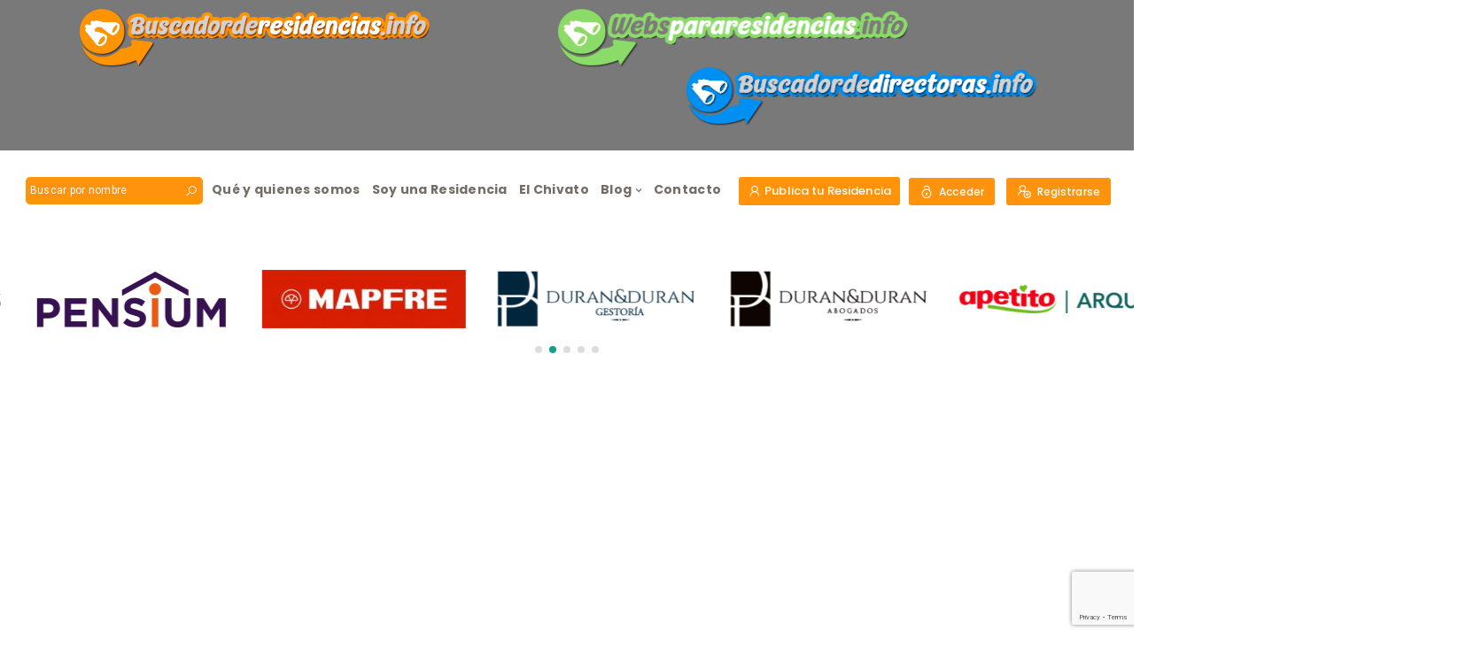

--- FILE ---
content_type: text/html; charset=UTF-8
request_url: https://buscadorderesidencias.info/listing-location/badalona/
body_size: 99991
content:
<!DOCTYPE html><html
lang=es class=no-js><head><style>img.lazy{min-height:1px}</style><link
href=https://buscadorderesidencias.info/wp-content/plugins/w3-total-cache/pub/js/lazyload.min.js as=script><link
rel=stylesheet href=https://cdn.jsdelivr.net/npm/bootstrap@5.0.2/dist/css/bootstrap.min.css integrity=sha384-EVSTQN3/azprG1Anm3QDgpJLIm9Nao0Yz1ztcQTwFspd3yD65VohhpuuCOmLASjC crossorigin=anonymous>
 <script async src="https://www.googletagmanager.com/gtag/js?id=G-MZ1578CBP1"></script> <script>window.dataLayer=window.dataLayer||[];function gtag(){dataLayer.push(arguments);}
gtag('js',new Date());gtag('config','G-MZ1578CBP1');</script>  <script async src="https://www.googletagmanager.com/gtag/js?id=UA-75242728-12"></script> <script>window.dataLayer=window.dataLayer||[];function gtag(){dataLayer.push(arguments);}
gtag('js',new Date());gtag('config','UA-75242728-12');</script> <meta
charset="UTF-8"><meta
name="viewport" content="width=device-width, initial-scale=1.0, maximum-scale=1.0, user-scalable=0"><meta
name="format-detection" content="telephone=no"><meta
name="apple-mobile-web-app-capable" content="yes"><link
rel=profile href=http://gmpg.org/xfn/11><link
rel=pingback href=https://buscadorderesidencias.info/xmlrpc.php><title>Badalona &#8211; Buscador de Residencias</title><meta
name='robots' content='max-image-preview:large'> <script>function rgmkInitGoogleMaps(){window.rgmkGoogleMapsCallback=true;try{jQuery(document).trigger("rgmkGoogleMapsLoad")}catch(err){}}</script> <script style=text/javascript>window.WILCITY_CUSTOM_MAP=[{"featureType":"landscape","elementType":"all","stylers":[{"hue":"#FFBB00"},{"saturation":43.400000000000006},{"lightness":37.599999999999994},{"gamma":1}]},{"featureType":"poi","elementType":"all","stylers":[{"hue":"#00FF6A"},{"saturation":-1.0989010989011234},{"lightness":11.200000000000017},{"gamma":1}]},{"featureType":"poi.attraction","elementType":"all","stylers":[{"visibility":"off"}]},{"featureType":"poi.business","elementType":"all","stylers":[{"visibility":"on"},{"hue":"#ffb000"},{"invert_lightness":true},{"weight":"0.60"},{"gamma":"1.14"},{"lightness":"26"},{"saturation":"-9"}]},{"featureType":"poi.government","elementType":"all","stylers":[{"visibility":"off"}]},{"featureType":"poi.medical","elementType":"all","stylers":[{"visibility":"off"}]},{"featureType":"poi.place_of_worship","elementType":"all","stylers":[{"visibility":"off"}]},{"featureType":"poi.school","elementType":"all","stylers":[{"visibility":"off"}]},{"featureType":"poi.sports_complex","elementType":"all","stylers":[{"visibility":"off"}]},{"featureType":"road.highway","elementType":"all","stylers":[{"hue":"#FFC200"},{"saturation":-61.8},{"lightness":45.599999999999994},{"gamma":1}]},{"featureType":"road.arterial","elementType":"all","stylers":[{"hue":"#FF0300"},{"saturation":-100},{"lightness":51.19999999999999},{"gamma":1}]},{"featureType":"road.local","elementType":"all","stylers":[{"hue":"#FF0300"},{"saturation":-100},{"lightness":52},{"gamma":1}]},{"featureType":"water","elementType":"all","stylers":[{"hue":"#0078FF"},{"saturation":-13.200000000000003},{"lightness":2.4000000000000057},{"gamma":1}]}];</script> <script>window.webpack_public_path__="https://buscadorderesidencias.info/wp-content/themes/wilcity/assets/production/js/";window.WHITE_LABEL="wilcity";window.wilI18='[base64]/IiwiZGVsZXRlQXV0aG9yTXNnVGl0bGUiOiJEZWxldGUgQXV0aG9yIE1lc3NhZ2VzIiwiZGVsZXRlQXV0aG9yTXNnUXVlc3Rpb24iOiJEbyB5b3Ugd2FudCB0byBkZWxldGUgYWxsIG1lc3NhZ2VzIGZyb20gdGhpcyBhdXRob3I/[base64]/[base64]/[base64]/[base64]/[base64]/[base64]/[base64]/[base64]/[base64]/[base64]';</script> <link
rel=dns-prefetch href=//fonts.googleapis.com><link
rel=alternate type=application/rss+xml title="Buscador de Residencias &raquo; Feed" href=https://buscadorderesidencias.info/feed/ ><link
rel=alternate type=application/rss+xml title="Buscador de Residencias &raquo; Feed de los comentarios" href=https://buscadorderesidencias.info/comments/feed/ ><link
rel=alternate type=application/rss+xml title="Buscador de Residencias &raquo; Badalona Listing Location Feed" href=https://buscadorderesidencias.info/listing-location/badalona/feed/ ><style id=wp-img-auto-sizes-contain-inline-css>img:is([sizes=auto i],[sizes^="auto," i]){contain-intrinsic-size:3000px 1500px}</style><style id=wp-emoji-styles-inline-css>img.wp-smiley,img.emoji{display:inline !important;border:none !important;box-shadow:none !important;height:1em !important;width:1em !important;margin:0
0.07em !important;vertical-align:-0.1em !important;background:none !important;padding:0
!important}</style><link
rel=stylesheet href=https://buscadorderesidencias.info/wp-content/cache/minify/19f1b.css media=all><style id=global-styles-inline-css>/*<![CDATA[*/:root{--wp--preset--aspect-ratio--square:1;--wp--preset--aspect-ratio--4-3:4/3;--wp--preset--aspect-ratio--3-4:3/4;--wp--preset--aspect-ratio--3-2:3/2;--wp--preset--aspect-ratio--2-3:2/3;--wp--preset--aspect-ratio--16-9:16/9;--wp--preset--aspect-ratio--9-16:9/16;--wp--preset--color--black:#000;--wp--preset--color--cyan-bluish-gray:#abb8c3;--wp--preset--color--white:#fff;--wp--preset--color--pale-pink:#f78da7;--wp--preset--color--vivid-red:#cf2e2e;--wp--preset--color--luminous-vivid-orange:#ff6900;--wp--preset--color--luminous-vivid-amber:#fcb900;--wp--preset--color--light-green-cyan:#7bdcb5;--wp--preset--color--vivid-green-cyan:#00d084;--wp--preset--color--pale-cyan-blue:#8ed1fc;--wp--preset--color--vivid-cyan-blue:#0693e3;--wp--preset--color--vivid-purple:#9b51e0;--wp--preset--gradient--vivid-cyan-blue-to-vivid-purple:linear-gradient(135deg,rgb(6,147,227) 0%,rgb(155,81,224) 100%);--wp--preset--gradient--light-green-cyan-to-vivid-green-cyan:linear-gradient(135deg,rgb(122,220,180) 0%,rgb(0,208,130) 100%);--wp--preset--gradient--luminous-vivid-amber-to-luminous-vivid-orange:linear-gradient(135deg,rgb(252,185,0) 0%,rgb(255,105,0) 100%);--wp--preset--gradient--luminous-vivid-orange-to-vivid-red:linear-gradient(135deg,rgb(255,105,0) 0%,rgb(207,46,46) 100%);--wp--preset--gradient--very-light-gray-to-cyan-bluish-gray:linear-gradient(135deg,rgb(238,238,238) 0%,rgb(169,184,195) 100%);--wp--preset--gradient--cool-to-warm-spectrum:linear-gradient(135deg,rgb(74,234,220) 0%,rgb(151,120,209) 20%,rgb(207,42,186) 40%,rgb(238,44,130) 60%,rgb(251,105,98) 80%,rgb(254,248,76) 100%);--wp--preset--gradient--blush-light-purple:linear-gradient(135deg,rgb(255,206,236) 0%,rgb(152,150,240) 100%);--wp--preset--gradient--blush-bordeaux:linear-gradient(135deg,rgb(254,205,165) 0%,rgb(254,45,45) 50%,rgb(107,0,62) 100%);--wp--preset--gradient--luminous-dusk:linear-gradient(135deg,rgb(255,203,112) 0%,rgb(199,81,192) 50%,rgb(65,88,208) 100%);--wp--preset--gradient--pale-ocean:linear-gradient(135deg,rgb(255,245,203) 0%,rgb(182,227,212) 50%,rgb(51,167,181) 100%);--wp--preset--gradient--electric-grass:linear-gradient(135deg,rgb(202,248,128) 0%,rgb(113,206,126) 100%);--wp--preset--gradient--midnight:linear-gradient(135deg,rgb(2,3,129) 0%,rgb(40,116,252) 100%);--wp--preset--font-size--small:13px;--wp--preset--font-size--medium:20px;--wp--preset--font-size--large:36px;--wp--preset--font-size--x-large:42px;--wp--preset--spacing--20:0.44rem;--wp--preset--spacing--30:0.67rem;--wp--preset--spacing--40:1rem;--wp--preset--spacing--50:1.5rem;--wp--preset--spacing--60:2.25rem;--wp--preset--spacing--70:3.38rem;--wp--preset--spacing--80:5.06rem;--wp--preset--shadow--natural:6px 6px 9px rgba(0, 0, 0, 0.2);--wp--preset--shadow--deep:12px 12px 50px rgba(0, 0, 0, 0.4);--wp--preset--shadow--sharp:6px 6px 0px rgba(0, 0, 0, 0.2);--wp--preset--shadow--outlined:6px 6px 0px -3px rgb(255, 255, 255), 6px 6px rgb(0, 0, 0);--wp--preset--shadow--crisp:6px 6px 0px rgb(0, 0, 0)}:where(.is-layout-flex){gap:0.5em}:where(.is-layout-grid){gap:0.5em}body .is-layout-flex{display:flex}.is-layout-flex{flex-wrap:wrap;align-items:center}.is-layout-flex>:is(*,div){margin:0}body .is-layout-grid{display:grid}.is-layout-grid>:is(*,div){margin:0}:where(.wp-block-columns.is-layout-flex){gap:2em}:where(.wp-block-columns.is-layout-grid){gap:2em}:where(.wp-block-post-template.is-layout-flex){gap:1.25em}:where(.wp-block-post-template.is-layout-grid){gap:1.25em}.has-black-color{color:var(--wp--preset--color--black) !important}.has-cyan-bluish-gray-color{color:var(--wp--preset--color--cyan-bluish-gray) !important}.has-white-color{color:var(--wp--preset--color--white) !important}.has-pale-pink-color{color:var(--wp--preset--color--pale-pink) !important}.has-vivid-red-color{color:var(--wp--preset--color--vivid-red) !important}.has-luminous-vivid-orange-color{color:var(--wp--preset--color--luminous-vivid-orange) !important}.has-luminous-vivid-amber-color{color:var(--wp--preset--color--luminous-vivid-amber) !important}.has-light-green-cyan-color{color:var(--wp--preset--color--light-green-cyan) !important}.has-vivid-green-cyan-color{color:var(--wp--preset--color--vivid-green-cyan) !important}.has-pale-cyan-blue-color{color:var(--wp--preset--color--pale-cyan-blue) !important}.has-vivid-cyan-blue-color{color:var(--wp--preset--color--vivid-cyan-blue) !important}.has-vivid-purple-color{color:var(--wp--preset--color--vivid-purple) !important}.has-black-background-color{background-color:var(--wp--preset--color--black) !important}.has-cyan-bluish-gray-background-color{background-color:var(--wp--preset--color--cyan-bluish-gray) !important}.has-white-background-color{background-color:var(--wp--preset--color--white) !important}.has-pale-pink-background-color{background-color:var(--wp--preset--color--pale-pink) !important}.has-vivid-red-background-color{background-color:var(--wp--preset--color--vivid-red) !important}.has-luminous-vivid-orange-background-color{background-color:var(--wp--preset--color--luminous-vivid-orange) !important}.has-luminous-vivid-amber-background-color{background-color:var(--wp--preset--color--luminous-vivid-amber) !important}.has-light-green-cyan-background-color{background-color:var(--wp--preset--color--light-green-cyan) !important}.has-vivid-green-cyan-background-color{background-color:var(--wp--preset--color--vivid-green-cyan) !important}.has-pale-cyan-blue-background-color{background-color:var(--wp--preset--color--pale-cyan-blue) !important}.has-vivid-cyan-blue-background-color{background-color:var(--wp--preset--color--vivid-cyan-blue) !important}.has-vivid-purple-background-color{background-color:var(--wp--preset--color--vivid-purple) !important}.has-black-border-color{border-color:var(--wp--preset--color--black) !important}.has-cyan-bluish-gray-border-color{border-color:var(--wp--preset--color--cyan-bluish-gray) !important}.has-white-border-color{border-color:var(--wp--preset--color--white) !important}.has-pale-pink-border-color{border-color:var(--wp--preset--color--pale-pink) !important}.has-vivid-red-border-color{border-color:var(--wp--preset--color--vivid-red) !important}.has-luminous-vivid-orange-border-color{border-color:var(--wp--preset--color--luminous-vivid-orange) !important}.has-luminous-vivid-amber-border-color{border-color:var(--wp--preset--color--luminous-vivid-amber) !important}.has-light-green-cyan-border-color{border-color:var(--wp--preset--color--light-green-cyan) !important}.has-vivid-green-cyan-border-color{border-color:var(--wp--preset--color--vivid-green-cyan) !important}.has-pale-cyan-blue-border-color{border-color:var(--wp--preset--color--pale-cyan-blue) !important}.has-vivid-cyan-blue-border-color{border-color:var(--wp--preset--color--vivid-cyan-blue) !important}.has-vivid-purple-border-color{border-color:var(--wp--preset--color--vivid-purple) !important}.has-vivid-cyan-blue-to-vivid-purple-gradient-background{background:var(--wp--preset--gradient--vivid-cyan-blue-to-vivid-purple) !important}.has-light-green-cyan-to-vivid-green-cyan-gradient-background{background:var(--wp--preset--gradient--light-green-cyan-to-vivid-green-cyan) !important}.has-luminous-vivid-amber-to-luminous-vivid-orange-gradient-background{background:var(--wp--preset--gradient--luminous-vivid-amber-to-luminous-vivid-orange) !important}.has-luminous-vivid-orange-to-vivid-red-gradient-background{background:var(--wp--preset--gradient--luminous-vivid-orange-to-vivid-red) !important}.has-very-light-gray-to-cyan-bluish-gray-gradient-background{background:var(--wp--preset--gradient--very-light-gray-to-cyan-bluish-gray) !important}.has-cool-to-warm-spectrum-gradient-background{background:var(--wp--preset--gradient--cool-to-warm-spectrum) !important}.has-blush-light-purple-gradient-background{background:var(--wp--preset--gradient--blush-light-purple) !important}.has-blush-bordeaux-gradient-background{background:var(--wp--preset--gradient--blush-bordeaux) !important}.has-luminous-dusk-gradient-background{background:var(--wp--preset--gradient--luminous-dusk) !important}.has-pale-ocean-gradient-background{background:var(--wp--preset--gradient--pale-ocean) !important}.has-electric-grass-gradient-background{background:var(--wp--preset--gradient--electric-grass) !important}.has-midnight-gradient-background{background:var(--wp--preset--gradient--midnight) !important}.has-small-font-size{font-size:var(--wp--preset--font-size--small) !important}.has-medium-font-size{font-size:var(--wp--preset--font-size--medium) !important}.has-large-font-size{font-size:var(--wp--preset--font-size--large) !important}.has-x-large-font-size{font-size:var(--wp--preset--font-size--x-large) !important}/*]]>*/</style><style id=classic-theme-styles-inline-css>/*! This file is auto-generated */
.wp-block-button__link{color:#fff;background-color:#32373c;border-radius:9999px;box-shadow:none;text-decoration:none;padding:calc(.667em + 2px) calc(1.333em + 2px);font-size:1.125em}.wp-block-file__button{background:#32373c;color:#fff;text-decoration:none}</style><link
rel=stylesheet href=https://buscadorderesidencias.info/wp-content/cache/minify/f11b0.css media=all><style id=sp-lc-style-inline-css>div#logo-carousel-free-21366.logo-carousel-free .sp-lc-logo{border:1px
solid #ddd;border-radius:0px;overflow:hidden}div#logo-carousel-free-21366.logo-carousel-free .sp-lc-logo:hover{border-color:#16a08b}#logo-carousel-free-21366.sp-lc-container .sp-lc-pagination .swiper-pagination-bullet{background-color:#ddd;margin:0
4px}#logo-carousel-free-21366.sp-lc-container .sp-lc-pagination .swiper-pagination-bullet.swiper-pagination-bullet-active{background-color:#16a08b}#logo-carousel-free-21366.sp-lc-container .sp-logo-carousel{padding-top:46px}#logo-carousel-free-21366.sp-lc-container .sp-lc-button-prev,#logo-carousel-free-21366.sp-lc-container .sp-lc-button-next{color:#aaa;background:transparent;border:1px
solid #aaa;line-height:28px}#logo-carousel-free-21366.sp-lc-container .sp-lc-button-prev:hover,#logo-carousel-free-21366.sp-lc-container .sp-lc-button-next:hover{background-color:#16a08b;color:#fff;border-color:#16a08b}@media only screen and (max-width: 576px){}.logo-carousel-free-area#logo-carousel-free-21366{position:relative}#lcp-preloader-21366{position:absolute;left:0;top:0;height:100%;width:100%;text-align:center;display:flex;align-items:center;justify-content:center;background:#fff;z-index:9999}.logo-carousel-free-area#logo-carousel-free-21366 .sp-logo-carousel-section-title{margin-bottom:30px}#logo-carousel-free-21366 .sp-lc-grid-container{justify-content:left;align-items:center}#logo-carousel-free-21366 .swiper-wrapper .swiper-slide{align-self:center}#logo-carousel-free-21366 .sp-lc-grid-container{margin-left:-16px;margin-right:-16px;width:calc( 100% + 32px)}#logo-carousel-free-21366 .sp-lc-grid-container [class*="lc-col"]{padding-left:16px;padding-right:16px;padding-bottom:32px}@media screen and (min-width: 1200px ){.logo-carousel-free-area#logo-carousel-free-21366 .sp-logo-carousel:not([class*="-initialized"])>.swiper-wrapper{display:flex;width:calc( 100% + 32px )}.logo-carousel-free-area#logo-carousel-free-21366 .sp-logo-carousel:not([class*="-initialized"])>.swiper-wrapper>.swiper-slide{width:20%;padding-right:32px}}div#logo-carousel-free-21366.logo-carousel-free .sp-lc-logo{border:0px}ç#logo-carousel-free-21366.sp-lc-container .sp-lc-button-prev, #logo-carousel-free-21366.sp-lc-container .sp-lc-button-next,.sp-lc-button-prev{display:none !important}</style><link
rel=stylesheet href=https://buscadorderesidencias.info/wp-content/cache/minify/87062.css media=all><style id=woocommerce-inline-inline-css>.woocommerce form .form-row
.required{visibility:visible}</style><link
rel=stylesheet href=https://buscadorderesidencias.info/wp-content/cache/minify/7c928.css media=all><style id=akismet-widget-style-inline-css>/*<![CDATA[*/.a-stats{--akismet-color-mid-green:#357b49;--akismet-color-white:#fff;--akismet-color-light-grey:#f6f7f7;max-width:350px;width:auto}.a-stats
*{all:unset;box-sizing:border-box}.a-stats
strong{font-weight:600}.a-stats a.a-stats__link,
.a-stats a.a-stats__link:visited,
.a-stats a.a-stats__link:active{background:var(--akismet-color-mid-green);border:none;box-shadow:none;border-radius:8px;color:var(--akismet-color-white);cursor:pointer;display:block;font-family:-apple-system,BlinkMacSystemFont,'Segoe UI','Roboto','Oxygen-Sans','Ubuntu','Cantarell','Helvetica Neue',sans-serif;font-weight:500;padding:12px;text-align:center;text-decoration:none;transition:all 0.2s ease}.widget .a-stats a.a-stats__link:focus{background:var(--akismet-color-mid-green);color:var(--akismet-color-white);text-decoration:none}.a-stats a.a-stats__link:hover{filter:brightness(110%);box-shadow:0 4px 12px rgba(0, 0, 0, 0.06), 0 0 2px rgba(0, 0, 0, 0.16)}.a-stats
.count{color:var(--akismet-color-white);display:block;font-size:1.5em;line-height:1.4;padding:0
13px;white-space:nowrap}/*]]>*/</style><link
rel=stylesheet href=https://buscadorderesidencias.info/wp-content/cache/minify/95de2.css media=all><link
rel=stylesheet id=Poppins-css href='//fonts.googleapis.com/css?family=Poppins%3A400%2C500%2C600%2C700%2C900%7CRoboto%3A300%2C400%7CDancing%2BScript%26display%3Dswap&#038;ver=6.9' type=text/css media=all><link
rel=stylesheet href=https://buscadorderesidencias.info/wp-content/cache/minify/0a7c5.css media=all><style id=wilcity-inline-css>/*<![CDATA[*/@media (orientation: portrait){h3{font-size:17px!important}.topBar{padding:30px
60px 0px 40px!important}.buscador div a
img{width:240px!important;height:auto!important}.buscadorv2
select{display:block!important;clear:both!important;width:90%!important}#wpcf7-f17945-p16338-o1 .column-one span
select{max-width:80%!important;display:inline-block}}.ays-poll-main
div{background:#f90 !important}.ays-poll-main
h5{color:#fff !important;font-family:Poppins !important}.choosing-poll
label{border:1px
solid #7b7a7a !important}.ays-poll-each-answer-grid{background:#fff !important;color:black !important}.ays_enable_hover{background-color:white !important;background:white !important}.ays_enable_hover:hover .ays-poll-each-answer-grid{background:#0C6291 !important;color:#fff !important}.ays-poll-btn{background-color:#fff !important;color:#f90 !important;font-family:Poppins !important;text-transform:Uppercase !important}.letraNegra{font-size:16px;color:black}.reviewBdr{font-size:16px;margin-top:10px}.enlacesHome
a{font-size:16px !important}.elementor-text-editor p, .elementor-text-editor span, .entry-summary,
.entry-summary p, .entry-summary
span{font-size:16px !important}.lae-panel-content, .lae-panel-content p,
.lae-panel-content
span{font-size:16px;color:black}.page-id-20938
svg{background-size:cover;width:100%;display:block}.elementor-counter-number{font-size:65px !important}.enlacesHome
a{color:#ff930c}.sinNada .elementor-column-gap-default>.elementor-row>.elementor-column>.elementor-element-populated{margin:0px
!important;padding:0px
!important}#town,#prov,#list,#precio,#comodidades{padding: .25em;border:0;border-bottom:2px solid #ff930c;font-weight:bold;letter-spacing: .15em;border-radius:0;margin:0
15px;width:20%}#plazaspublicas{margin:0px
15px}.buscadorv2{text-align:center;background:#252c41;margin:0
auto;width:100%;padding:40px
10px 40px 10px;border-radius:5px}.page-id-20633 input[type=checkbox]{transform:scale(2.2)}.buscadorv2
a{margin:0px
10px}@media only screen and (min-width: 992px){.blog
.post_module__3uT9W{min-height:717px !important}.contenedorBlogHome
.heading_title__blog{display:none !important}.enLinea{display:inline-block !important}.contenedorComodidad{text-align:center}.centro{text-align:center}.iconoComodidad{max-width:50px !important}.parrafoComodidad{padding-bottom:40px}.tituloComodidad{color:#ff930c !important;font-size:37px;margin-left:15px;padding-bottom:40px}#post-20002 .post_title__2Jnhn, #post-20235 .post_title__2Jnhn, #post-20230 .post_title__2Jnhn,
#post-20225 .post_title__2Jnhn, #post-20219 .post_title__2Jnhn, #post-20213 .post_title__2Jnhn, #post-20208 .post_title__2Jnhn,
#post-20036 .post_title__2Jnhn, #post-20203 .post_title__2Jnhn, #post-20197 .post_title__2Jnhn,
#post-20192 .post_title__2Jnhn, #post-20187 .post_title__2Jnhn, #post-20182 .post_title__2Jnhn,
#post-20175 .post_title__2Jnhn, #post-20170 .post_title__2Jnhn,
#post-20165 .post_title__2Jnhn, #post-20160 .post_title__2Jnhn,
#post-20155 .post_title__2Jnhn, #post-20150 .post_title__2Jnhn,
#post-20145 .post_title__2Jnhn, #post-20140 .post_title__2Jnhn,
#post-20135 .post_title__2Jnhn, #post-20129 .post_title__2Jnhn,
#post-20124 .post_title__2Jnhn, #post-20119 .post_title__2Jnhn,
#post-20114 .post_title__2Jnhn, #post-20109 .post_title__2Jnhn,
#post-20104 .post_title__2Jnhn, #post-20099 .post_title__2Jnhn, #post-20088 .post_title__2Jnhn,
#post-20094 .post_title__2Jnhn, #post-20088 .post_title__2Jnhn, #post-20083 .post_title__2Jnhn,
#post-20036 .post_title__2Jnhn, #post-20078 .post_title__2Jnhn, #post-20070 .post_title__2Jnhn,
#post-20063 .post_title__2Jnhn, #post-20036
.post_title__2Jnhn{display:none !important}}@media only screen and (min-width: 992px){.blog
.post_module__3uT9W{width:44%;float:left;margin:10px
18px}.blog
.post_title__2Jnhn{font-size:22px !important;line-height:22px}.blog .post_header__2pWQ0
img{height:218px}}.listing_footer__1PzMC{padding:26px
80px 10px 18px}.wil-verified{background:black;color:#ffd200;font-family:'Poppins'}.widget_statictis__item .la-user-plus, .widget_statictis__item .la-star-o{display:none !important}html:not([data-scroll='0']) .listing-map_right__2Euc-{top:0px}a:hover,li:hover{color:#ff930c}input[content~=Logo]{display:none !important}.utility-meta_primary__2xTvX{color:#ff930c;border-color:#ff930c}.wilcity-remaining-item-info,.tag-mini{display:none !important}.list_link__2rDA1:hover,.la:hover,.pagination_pageItem__3SatM{color:#ff930c !important}.rated-small_ratingOverview__2kCI_,.rated-small_overallRating__oFmKR,.rated-small_maxRating__2D9mI{color:#ff930c;font-weight:bold}.rated-small_module__1vw2B{background:#ffffffd4}.one-half,.one-third{position:relative;margin-right:4%;float:left;margin-bottom:20px}.one-half{width:48%}.one-third{width:30.66%}.last{margin-right:0 !important;clear:right}@media only screen and (max-width: 767px){.one-half,.one-third{width:100%;margin-right:0}}.gpoll_wrapper{background:#ff930c;padding:10px;border-radius:5px}.gpoll_wrapper
label{color:#fff}.gpoll_button,#gform_submit_button_1,.gpoll_back_button{background:#fff;color:#ff930c;text-transform:Uppercase;padding:10px;font-weight:bold}#gform_submit_button_1{border-width:0px;padding:10px
30px;line-height:17px}.gpoll_button:hover{color:black}.gform_wrapper
h3.gform_title{display:none}.gform_wrapper .top_label .gfield_label,.gpoll_field_label{font-size:20px;color:#fff}.gform_wrapper ul.gfield_radio li label,.gpoll_choice_label{font-size:15px;color:#fff}.header_avatar__3lw1r{display:none !important}#wilcity-header-section .la-pencil-square{display:none !important}.botonPc{margin-left:0px}.page-id-3559 .bg-color-gray-2{background:#fff !important}.page-id-3559
h3{font-size:27px !important}.page-id-3559
h1{display:none}.footerPricing{margin-top:15px}.footerPricing span, .footerPricing .pricing_currency__2bkpj,
.footerPricing .woocommerce-Price-amount{font-size:10px !important;display:inline}.woocommerce-message{background:#ff930c !important;color:#fff}.woocommerce a.button.wc-forward{background:#fff !important;color:#ff930c !important}.woocommerce a.button.wc-forward:hover{background:#fff !important;color:#ff930c !important}.listing-detail_body__287ZB
.container{margin-bottom:100px}.post_title__2Jnhn a:hover{color:black}.single-listing
.bannerHeaderDiv{top:90px}#wilcity-single-listing-content{position:relative;top:100px}.quoteCita{border-left:1px solid #ff930c;margin-left:25px;padding-left:25px;font:italic 16px/30px Georgia,"Times New Roman",Times,serif;color:#ff930c;padding:14px
28px}.h3naranja{color:#ff930c;font-size:25px}.isIphoneX .popup_mobile-full__1hyc4
.popup_body__1wtsy{max-height:calc(100vh - 226px)}.header_module__Snpib[data-header-theme=transparent]{background:#fff}.header_search__3IFfo
i{margin-right:5px}.listing-map_right__2Euc-{top:199px}.wil-nav .nav-menu>li>a{display:block;font-family:Poppins,sans-serif;font-weight:bold;padding:0
20px;font-size:17px;color:#736d66}.bannerSidebarDiv{text-align:center;margin:5px
0px;padding:0px
21px !important}.bannerSidebarImg{width:100%;margin:6px
0px}.bannerSidebarImgSmall{width:49.5%;margin:6px
1px}.bannerHeaderDiv{width:100%;background:#fff;position:relative;z-index:12;margin:0
auto}.bannerHeaderImg{max-width:18%;margin:0
0.90%}@media (max-width: 1414px){.bannerHeaderImg{margin:0
0.50%}}@media (max-width: 1100px){.bannerHeaderImg{margin:0;max-width:24%}}@media (max-width: 900px){.bannerHeaderImg{margin:0;max-width:48%}.topBar{text-align:center}.buscador{width:100% !important}}@media (max-width: 1600px){.wil-nav .nav-menu>li>a{font-size:14px}}@media (max-width: 1488px){.wil-nav .nav-menu>li>a{padding:0px
5px}.bdrSearchBarDiv{display:block;margin-top:30px}}@media (max-width: 1323px){.wil-nav .nav-menu>li>a{font-size:14px}.header_search__3IFfo{width:200px}}@media (max-width: 1234px){.page-loaded
.header_search__3IFfo{width:175px !important}}@media (max-width: 1260px){.header_search__3IFfo{width:160px}}@media (max-width: 1238px){.page-loaded
.header_search__3IFfo{width:140px !important}}@media (max-width: 1201px){.page-loaded
.header_search__3IFfo{top:-20px !important}}@media (max-width: 1193px){.wil-nav .nav-menu>li>a{font-size:13px !important}}@media (max-width: 1161px){.header_loginItem__oVsmv.header-addlisting .wil-btn{padding:10px
0px}}@media (max-width: 1154px){.page-loaded
.header_search__3IFfo{width:42px !important;top:0px !important}}@media (max-width: 1147px){.bdrSearchBarDiv{display:block !important;margin-top:14px}}.wil-nav .nav-menu>li>a:hover{color:#ff930c}.form-submit button[type=submit]{background:#ff930c}@media (min-width: 992px){.listing-map_left__1d9nh{max-width:515px}}@media (min-width: 992px){.listing-map_right__2Euc-{width:calc(100% - 515px)}}.logoCustom{max-width:100% !important}.buscador,.redesSociales{display:inline-block;width:49%}.redesSociales{text-align:right}@media (max-width: 1239px){.page-loaded
.header_search__3IFfo{display:block;width:260px;font-size:0;letter-spacing:0;text-align:right}}.topBar{padding:10px
60px 4px 40px;background:#2725259c}.header_module__Snpib[data-header-theme=dark]{background:#fff;color:#ff930c}.header_search__3IFfo{background:#ff930c !important;color:#fff;padding:5px;border-radius:5px !important}h2 a:hover{color:#ff930c}.wil-btn--facebook, .wil-btn--google, .wil-btn--primary2, .wil-btn--secondary,
.wil-btn--tertiary, .wil-btn--twitter, .wil-btn--primary,
.wil-btn--facebook, .wil-btn--google, .wil-btn--secondary,
.wil-btn--tertiary, .wil-btn--twitter, .wpcf7-form input[type=submit]{background:#ff930c !important;background-color:#ff930c !important}.dashboard-nav_item__2798B.active .dashboard-nav_link__2BmK9, .color-primary, .checkbox_text__3Go1u a,
.header_loginHead__3HoVP i, .wil-nav .nav-menu li.current-menu-item>a{color:#ff930c !important}.type-page [class*=post_title],.post_title__2Jnhn{color:#ff930c !important;font-size:37px}.enlaceResSidebar{max-width:50%}/*]]>*/</style> <script defer src=https://buscadorderesidencias.info/wp-content/cache/minify/a09a1.js></script> <script id=wc-add-to-cart-js-extra>var wc_add_to_cart_params={"ajax_url":"/wp-admin/admin-ajax.php","wc_ajax_url":"/?wc-ajax=%%endpoint%%","i18n_view_cart":"Ver carrito","cart_url":"https://buscadorderesidencias.info/carrito/","is_cart":"","cart_redirect_after_add":"no"};</script> <script defer src=https://buscadorderesidencias.info/wp-content/cache/minify/dc06c.js></script> <script id=woocommerce-js-extra>var woocommerce_params={"ajax_url":"/wp-admin/admin-ajax.php","wc_ajax_url":"/?wc-ajax=%%endpoint%%","i18n_password_show":"Mostrar contrase\u00f1a","i18n_password_hide":"Ocultar contrase\u00f1a"};</script> <script defer src=https://buscadorderesidencias.info/wp-content/cache/minify/63a69.js></script> <script id=wilcity-empty-js-extra>var WIL_REGISTER_LOGIN={"mode":"popup","allowRegister":"yes","customLoginPageUrl":"","loggedInRedirectTo":"https://buscadorderesidencias.info/dashboard/","registerFormFields":{"register":[{"type":"wil-input","label":"Username","translation":"username","name":"user_login","isRequired":"yes"},{"type":"wil-input","inputType":"email","label":"Email","translation":"email","name":"user_email","isRequired":"yes"},{"type":"wil-input","inputType":"password","label":"Password","translation":"password","name":"user_password","isRequired":"yes"},{"type":"wil-checkbox","name":"isAgreeToPrivacyPolicy","value":"","trueValue":"yes","label":"Acepto la \u003Ca href=\"https://buscadorderesidencias.info/politica-de-privacidad/\" target=\"_blank\"\u003EPol\u00edtica de Privacidad\u003C/a\u003E"},{"type":"wil-checkbox","name":"isAgreeToTermsAndConditionals","trueValue":"yes","label":"Acepto los \u003Ca href=\"https://buscadorderesidencias.info/aviso-legal/\" target=\"_blank\"\u003ET\u00e9rminos y Condiciones\u003C/a\u003E"}],"login":[{"type":"wil-input","label":"Username/Email","translation":"usernameOrEmail","name":"user_login","isRequired":"yes"},{"type":"wil-input","inputType":"password","label":"Password","translation":"password","name":"user_password","isRequired":"yes"}]},"googleReCaptcha":[],"socialsLogin":[]};var WIL_DASHBOARD={"postStatuses":[{"label":"Cualquiera","icon":"la la-globe","bgColor":"bg-gradient-1","id":"any","total":0},{"label":"Published","icon":"la la-share-alt","bgColor":"bg-gradient-1","id":"publish","total":0},{"label":"In Review","icon":"la la-refresh","bgColor":"bg-gradient-2","id":"pending","total":0},{"label":"Unpaid","icon":"la la-money","bgColor":"bg-gradient-3","id":"unpaid","total":0},{"label":"Expired","icon":"la la-exclamation-triangle","bgColor":"bg-gradient-4","id":"expired","total":0},{"label":"Editing","icon":"la la-refresh","bgColor":"bg-gradient-4","id":"editing","total":0}]};var WILOKE_GLOBAL={"DEBUG_SCRIPT":"yes","homeURL":"https://buscadorderesidencias.info/","restAPI":"https://buscadorderesidencias.info/wp-json/wiloke/v2/","dateFormat":"j \\d\\e F \\d\\e Y","uploadType":"wp","maxUpload":"51200","ajaxurl":"https://buscadorderesidencias.info/wp-admin/admin-ajax.php","isUseMapBound":"no","hasGoogleAPI":"yes","mapCenter":"40.35419497278408, -3.7865451663382883","defaultMapCenter":{"lat":40.35419497278408,"lng":-3.7865451663382883},"mapMaxZoom":"21","mapMinZoom":"6","mapDefaultZoom":"6","mapTheme":"custom","mapLanguage":"ES","mapboxStyle":"mapbox://styles/buscadorderesidencias/ckjur7nru068217o5s29uf56c","isAddingListing":"no","aUsedSocialNetworks":["facebook","twitter","google-plus","tumblr","vk","odnoklassniki","youtube","vimeo","rutube","dribbble","instagram","flickr","pinterest","medium","tripadvisor","wikipedia","stumbleupon","livejournal","linkedin","skype","bloglovin","whatsapp","soundcloud","line","spotify"],"isPaidClaim":"no","datePickerFormat":"mm/dd/yy","defaultPostType":"listing","defaultPostTypeExcerptEvent":"listing","isUploadImgViaAjax":"no","oFirebaseConfiguration":"","localeCode":"ES","radius":"10","unit":"km","postTypes":[{"name":"Residencias","singular_name":"Residencia","icon":"la la-list","bgColor":"rgb(255, 146, 13)","bgImg":{"id":"13263","url":"http://wilcity.wiloke.com/wp-content/uploads/2020/01/listing.jpg"},"desc":"","endpoint":"listings","postType":"listing","menu_name":"Residencia Settings","menu_slug":"listing_settings","group":"listing"}],"mapType":"google_map","oSingleMap":{"maxZoom":"21","minZoom":"1","defaultZoom":"11"},"oFacebook":{"API":"","toggle":"no"}};var WILOKE_INLINE_GLOBAL={"isRTL":"no","pluginVersion":"1.5.10","timeFormat":"H:i","security":"38cfb1072c","currency":"\u20ac","language":"","vee":{"locate":"es_ES"},"postID":"","productionURL":"https://buscadorderesidencias.info/wp-content/themes/wilcity/assets/production/js/","unit":"km","fbState":"f82db2d769","homeURL":"https://buscadorderesidencias.info/","isUsingFirebase":"no","postType":"listing","hourFormat":"24","wpmlCurrentLang":"","userRole":"","datePickerFormat":"mm/dd/yy","isUserLoggedIn":"no","canRegister":"yes"};var WILCITY_GLOBAL={"oStripe":{"publishableKey":"","hasCustomerID":"no"},"oGeneral":{"brandName":"BDR"}};</script> <script defer src=https://buscadorderesidencias.info/wp-content/cache/minify/17be1.js></script> <script id=wilcity-empty-js-after>/*<![CDATA[*/(function($){"use strict";$(document).ready(function(){var iOS=/iPad|iPhone|iPod/.test(navigator.userAgent)&&!window.MSStream;var ratio=window.devicePixelRatio||1;var screen={width:window.screen.width*ratio,height:window.screen.height*ratio};if((iOS&&screen.width==1125&&screen.height===2436)||(iOS&&screen.width==1242&&screen.height===2688)){$('body').addClass('isIphoneX');}});});/*]]>*/</script> <link
rel=https://api.w.org/ href=https://buscadorderesidencias.info/wp-json/ ><link
rel=alternate title=JSON type=application/json href=https://buscadorderesidencias.info/wp-json/wp/v2/listing_location/269><link
rel=EditURI type=application/rsd+xml title=RSD href=https://buscadorderesidencias.info/xmlrpc.php?rsd><meta
name="generator" content="WordPress 6.9"><meta
name="generator" content="WooCommerce 9.9.6"> <script>(function(){window.lae_fs={can_use_premium_code:true};})();</script> <link
rel="shortcut icon" type=image/png
href>
<noscript><style>.woocommerce-product-gallery{opacity:1 !important}</style></noscript><meta
name="generator" content="Elementor 3.29.2; features: additional_custom_breakpoints, e_local_google_fonts; settings: css_print_method-external, google_font-enabled, font_display-auto"><style>.e-con.e-parent:nth-of-type(n+4):not(.e-lazyloaded):not(.e-no-lazyload),
.e-con.e-parent:nth-of-type(n+4):not(.e-lazyloaded):not(.e-no-lazyload) *{background-image:none !important}@media screen and (max-height: 1024px){.e-con.e-parent:nth-of-type(n+3):not(.e-lazyloaded):not(.e-no-lazyload),
.e-con.e-parent:nth-of-type(n+3):not(.e-lazyloaded):not(.e-no-lazyload) *{background-image:none !important}}@media screen and (max-height: 640px){.e-con.e-parent:nth-of-type(n+2):not(.e-lazyloaded):not(.e-no-lazyload),
.e-con.e-parent:nth-of-type(n+2):not(.e-lazyloaded):not(.e-no-lazyload) *{background-image:none !important}}</style><link
rel=icon href=https://buscadorderesidencias.info/wp-content/uploads/2021/01/cropped-map-icon-32x32.png sizes=32x32><link
rel=icon href=https://buscadorderesidencias.info/wp-content/uploads/2021/01/cropped-map-icon-192x192.png sizes=192x192><link
rel=apple-touch-icon href=https://buscadorderesidencias.info/wp-content/uploads/2021/01/cropped-map-icon-180x180.png><meta
name="msapplication-TileImage" content="https://buscadorderesidencias.info/wp-content/uploads/2021/01/cropped-map-icon-270x270.png"></head><div
class=topBar><div
style="width: 100% !important" class="buscador wh80"><div
style="text-align: center;width: 100% !important; margin: 0px !important;
max-width: 100%;" class=container><a
href=https://buscadorderesidencias.info><img
style="float: left; width: 395px; height: 66px; max-width: 100%;"src=https://buscadorderesidencias.info/wp-content/uploads/2021/01/Buscador-de-residencias-1.png></a><a
target="_blank=" rel="nofollow noreferrer noopener" href=https://webspararesidencias.info><img
class=lazy style="width: 395px; height: 66px; max-width: 100%;" src="data:image/svg+xml,%3Csvg%20xmlns='http://www.w3.org/2000/svg'%20viewBox='0%200%201%201'%3E%3C/svg%3E" data-src=https://buscadorderesidencias.info/wp-content/uploads/2025/06/webspararesidencias-logo.png></a>
<a
target=_blank href=https://buscadordedirectoras.info rel="nofollow noreferrer noopener"><img
class=lazy style="float: right; width: 395px; height: 66px; max-width: 100%;" src="data:image/svg+xml,%3Csvg%20xmlns='http://www.w3.org/2000/svg'%20viewBox='0%200%201%201'%3E%3C/svg%3E" data-src=https://buscadorderesidencias.info/wp-content/uploads/2021/08/logo-directoras.png></a></div></div><div
class=redesSociales></div></div><body
class="archive tax-listing_location term-badalona term-269 wp-theme-wilcity theme-wilcity woocommerce-no-js container-fullwidth elementor-default elementor-kit-15735"><div
id=wilcity-line-loading class="hidden line-loading_module__SUlA1 pos-a-top"><div
class=line-loading_loader__FjIcM></div><div
class=core-code-html style="height: 0; overflow: hidden; visibility: hidden;"><span
data-toggle-html-button="line-loading_module__SUlA1 pos-a-top" data-title=line-loading_module data-toggle-number-button=65></span></div></div><div
id=wilcity-root class=page-wrap><header
id=wilcity-header-section class="header_module__Snpib js-header-sticky" data-header-theme=dark data-menu-color><div
class=wil-tb><div
class="wil-tb__cell bdrSearchBarDiv"><div
id=wilcity-quick-search-wrapper class=header_search__3IFfo></div></div><div
class=wil-tb__cell><div
class=header_navWrapper__B2C9n><nav
class=wil-nav><ul
id=wilcity-menu class=nav-menu><li
id=menu-item-24647 class="menu-item menu-item-type-post_type menu-item-object-page menu-item-24647"><a
href=https://buscadorderesidencias.info/quienes-somos/ >Qué y quienes somos</a></li>
<li
id=menu-item-24649 class="menu-item menu-item-type-post_type menu-item-object-page menu-item-24649"><a
href=https://buscadorderesidencias.info/asesoramiento/ >Soy una Residencia</a></li>
<li
id=menu-item-24651 class="menu-item menu-item-type-post_type menu-item-object-page menu-item-24651"><a
href=https://buscadorderesidencias.info/el-chivato/ >El Chivato</a></li>
<li
id=menu-item-24653 class="menu-item menu-item-type-custom menu-item-object-custom menu-item-has-children menu-item-24653"><a
href=#>Blog</a><ul
class=sub-menu>
<li
id=menu-item-24654 class="menu-item menu-item-type-taxonomy menu-item-object-category menu-item-24654"><a
href=https://buscadorderesidencias.info/category/actualidad/ >Actualidad</a></li>
<li
id=menu-item-24655 class="menu-item menu-item-type-taxonomy menu-item-object-category menu-item-24655"><a
href=https://buscadorderesidencias.info/category/inspecciones/ >Inspecciones</a></li>
<li
id=menu-item-24656 class="menu-item menu-item-type-taxonomy menu-item-object-category menu-item-24656"><a
href=https://buscadorderesidencias.info/category/entrevistas/ >Entrevistas</a></li></ul>
</li>
<li
id=menu-item-24650 class="menu-item menu-item-type-post_type menu-item-object-page menu-item-24650"><a
href=https://buscadorderesidencias.info/contacto/ >Contacto</a></li></ul></nav><div
class="header_loginItem__oVsmv wilcity-become-an-author">
<a
id=link_id696c44d62076b class="wil-btn wilcity-trigger-register-button no-text-sm wil-btn--secondary wil-btn--round wil-btn--xs mr-10"
href=https://buscadorderesidencias.info/become-an-author/ ><i
class="la la-user"></i>Publica tu Residencia </a></div><div
id=wil-login-register-controller></div><div
class=header_loginItem__oVsmv><a
class="header_loginHead__3HoVP toggle-menu-mobile" href=# data-menu-toggle=vertical><i
class="la la-bars"></i></a></div></div></div></div></header><div
class=bannerHeaderDiv><div
style="text-align: center;"><div
id=logo-carousel-free-21366 class="logo-carousel-free logo-carousel-free-area sp-lc-container"><div
id=lcp-preloader-21366 class=sp-logo-carousel-preloader><img
class=lazy src="data:image/svg+xml,%3Csvg%20xmlns='http://www.w3.org/2000/svg'%20viewBox='0%200%201%201'%3E%3C/svg%3E" data-src=https://buscadorderesidencias.info/wp-content/plugins/logo-carousel-free/admin/assets/images/spinner.svg alt="Loader Image"></div><div
id=sp-logo-carousel-id-21366 class="swiper-container sp-logo-carousel  lcp-preloader" dir=ltr data-carousel='{ "speed":600,"spaceBetween": 32, "autoplay": true, "infinite":true, "autoplay_speed": 3000, "stop_onHover": true, "pagination": true, "navigation": true, "MobileNav": true, "MobilePagi": true, "simulateTouch": true,"freeMode": false,"swipeToSlide": false, "carousel_accessibility": true,"adaptiveHeight": false,"allowTouchMove": true, "slidesPerView": { "lg_desktop": 5, "desktop": 4, "tablet": 3, "mobile": 1, "mobile_landscape": 2 } }' data-carousel-starts-onscreen=false><div
class=swiper-wrapper><div
class=swiper-slide><div
class=sp-lc-logo><img
src=https://buscadorderesidencias.info/wp-content/uploads/2021/08/arcasa_logo_23-300x42.png title alt="Arcasa Apetito" width=300 height=42 class="sp-lc-image skip-lazy"></div></div><div
class=swiper-slide><div
class=sp-lc-logo><img
src=https://buscadorderesidencias.info/wp-content/uploads/2021/07/Pensium.png title alt=Pensium width=213 height=63 class="sp-lc-image skip-lazy"></div></div><div
class=swiper-slide><div
class=sp-lc-logo><img
src=https://buscadorderesidencias.info/wp-content/uploads/2021/07/Mapfre-300x86.jpg title alt=Mapfre width=300 height=86 class="sp-lc-image skip-lazy"></div></div><div
class=swiper-slide><div
class=sp-lc-logo><img
loading=lazy src=https://buscadorderesidencias.info/wp-content/uploads/2021/07/Duran-y-Duran-Gestoria-300x89.png title alt="Durán y Durán Gestoría" width=300 height=89 class="sp-lc-image skip-lazy"></div></div><div
class=swiper-slide><div
class=sp-lc-logo><img
loading=lazy src=https://buscadorderesidencias.info/wp-content/uploads/2021/07/Duran-y-Duran-Abogados-300x89.png title alt="Durán y Durán Abogados" width=300 height=89 class="sp-lc-image skip-lazy"></div></div></div><div
class="sp-lc-pagination swiper-pagination dots"></div><div
class=sp-lc-button-next><i
class="fa fa-angle-right"></i></div><div
class=sp-lc-button-prev><i
class="fa fa-angle-left"></i></div></div></div></div></div></div><nav
class=nav-mobile data-menu-content=vertical><ul
id=wilcity-mobile-menu class=nav-menu><li
class="menu-item menu-item-type-post_type menu-item-object-page menu-item-24647"><a
href=https://buscadorderesidencias.info/quienes-somos/ >Qué y quienes somos</a></li>
<li
class="menu-item menu-item-type-post_type menu-item-object-page menu-item-24649"><a
href=https://buscadorderesidencias.info/asesoramiento/ >Soy una Residencia</a></li>
<li
class="menu-item menu-item-type-post_type menu-item-object-page menu-item-24651"><a
href=https://buscadorderesidencias.info/el-chivato/ >El Chivato</a></li>
<li
class="menu-item menu-item-type-custom menu-item-object-custom menu-item-has-children menu-item-24653"><a
href=#>Blog</a><ul
class=sub-menu>
<li
class="menu-item menu-item-type-taxonomy menu-item-object-category menu-item-24654"><a
href=https://buscadorderesidencias.info/category/actualidad/ >Actualidad</a></li>
<li
class="menu-item menu-item-type-taxonomy menu-item-object-category menu-item-24655"><a
href=https://buscadorderesidencias.info/category/inspecciones/ >Inspecciones</a></li>
<li
class="menu-item menu-item-type-taxonomy menu-item-object-category menu-item-24656"><a
href=https://buscadorderesidencias.info/category/entrevistas/ >Entrevistas</a></li></ul>
</li>
<li
class="menu-item menu-item-type-post_type menu-item-object-page menu-item-24650"><a
href=https://buscadorderesidencias.info/contacto/ >Contacto</a></li></ul></nav><section
class="wil-image-slider_module__3RUE_ pos-r win-half"><div
class=pos-a-full><div
class="swiper__module swiper-container"
data-options='{"slidesPerView":1,"effect":"fade","autoplay":{"delay":3000}}'><div
class=swiper-wrapper><div
class="bg-cover lazy" style="background-image: url()" data-bg></div></div></div></div><div
class=wil-tb><div
class=wil-tb__cell><div
class=container><div
class=row><div
class="col-md-12 "><div
class="heading_module__156eJ heading_style2__1Cs03 light"><h1 class="heading_title__1bzno">Badalona</h1></div></div></div></div></div></div></section><div
class=wil-content><p>[kc_row use_container=»yes» _id=»294883&#8243; cols_gap=»{`kc-css`:{}}» force=»__empty__» css_custom=»{`kc-css`:{`any`:{`background`:{`background|`:`eyJjb2xvciI6InRyYW5zcGFyZW50IiwibGluZWFyR3JhZGllbnQiOlsiIl0sImltYWdlIjoibm9uZSIsInBvc2l0aW9uIjoiMCUgMCUiLCJzaXplIjoiYXV0byIsInJlcGVhdCI6InJlcGVhdCIsImF0dGFjaG1lbnQiOiJzY3JvbGwiLCJhZHZhbmNlZCI6MH0=`},`box`:{`margin|`:`0px inherit 0px inherit`,`padding|`:`0px inherit 0px inherit`}}}}»][kc_column width=»12/12&#8243; video_mute=»no» _id=»485625&#8243;][wilcity_kc_listings_slider heading=»__empty__» header_desc_text_align=»wil-text-center» post_type=»listing» order=»DESC» toggle_gradient=»enable» left_gradient=»#006bf7&#8243; right_gradient=»#ed6392&#8243; gradient_opacity=»0.3&#8243; maximum_posts=»8&#8243; maximum_posts_on_extra_lg_screen=»3&#8243; maximum_posts_on_lg_screen=»3&#8243; maximum_posts_on_md_screen=»3&#8243; maximum_posts_on_sm_screen=»2&#8243; maximum_posts_on_extra_sm_screen=»1&#8243; is_auto_play=»disable» _id=»15342&#8243; toggle_viewmore=»disable» orderby=»best_viewed» css_custom=»{`kc-css`:{`any`:{`background`:{`background|`:`eyJjb2xvciI6InRyYW5zcGFyZW50IiwibGluZWFyR3JhZGllbnQiOlsiIl0sImltYWdlIjoibm9uZSIsInBvc2l0aW9uIjoiMCUgMCUiLCJzaXplIjoiYXV0byIsInJlcGVhdCI6InJlcGVhdCIsImF0dGFjaG1lbnQiOiJzY3JvbGwiLCJhZHZhbmNlZCI6MH0=`},`box`:{`padding|`:`10px inherit 30px inherit`}}}}»][/kc_column][/kc_row][kc_row use_container=»yes» _id=»603375&#8243; cols_gap=»{`kc-css`:{}}» force=»__empty__» css_custom=»{`kc-css`:{`any`:{`background`:{`background|`:`eyJjb2xvciI6InRyYW5zcGFyZW50IiwibGluZWFyR3JhZGllbnQiOlsiIl0sImltYWdlIjoibm9uZSIsInBvc2l0aW9uIjoiMCUgMCUiLCJzaXplIjoiYXV0byIsInJlcGVhdCI6InJlcGVhdCIsImF0dGFjaG1lbnQiOiJzY3JvbGwiLCJhZHZhbmNlZCI6MH0=`},`box`:{`padding|`:`0px inherit 0px inherit`}}}}»][kc_column width=»12/12&#8243; video_mute=»no» _id=»520021&#8243;][wilcity_kc_grid heading=»Latest Articles» header_desc_text_align=»wil-text-left» post_type=»listing» posts_per_page=»3&#8243; img_size=»wilcity_360x200&#8243; maximum_posts_on_lg_screen=»col-lg-4&#8243; maximum_posts_on_md_screen=»col-md-4&#8243; maximum_posts_on_sm_screen=»col-sm-12&#8243; _id=»846845&#8243; style=»grid2&#8243; toggle_viewmore=»enable» orderby=»post_date» border=»border-gray-1&#8243; css_custom=»{`kc-css`:{`479`:{`box`:{`padding|`:`45px inherit 45px inherit`}},`999`:{`box`:{`padding|`:`45px inherit 45px inherit`}},`any`:{`box`:{`padding|`:`90px inherit 90px inherit`}}}}» desc=»RXhwbG9yaW5nIGRlc3RpbmF0aW9ucywgZm9vZCBhbmQgY3VsdHVyZSBhcm91bmQgdGhlIHdvcmxk» viewmore_btn_name=»View More»][/kc_column][/kc_row][kc_row use_container=»yes» _id=»217037&#8243; cols_gap=»{`kc-css`:{}}» force=»__empty__» css_custom=»{`kc-css`:{`any`:{`background`:{`background|`:`eyJjb2xvciI6IiNmM2YzZjYiLCJsaW5lYXJHcmFkaWVudCI6WyIiXSwiaW1hZ2UiOiJub25lIiwicG9zaXRpb24iOiIwJSAwJSIsInNpemUiOiJhdXRvIiwicmVwZWF0IjoicmVwZWF0IiwiYXR0YWNobWVudCI6InNjcm9sbCIsImFkdmFuY2VkIjowfQ==`},`box`:{`padding|`:`0px inherit 0px inherit`}}}}»][kc_column width=»12/12&#8243; video_mute=»no» _id=»289327&#8243;][wilcity_kc_term_boxes header_desc_text_align=»wil-text-left» taxonomy=»_self» items_per_row=»col-lg-3&#8243; is_show_parent_only=»no» is_hide_empty=»no» orderby=»count» order=»DESC» toggle_box_gradient=»disable» _id=»617465&#8243; heading=»What are you interested in?» description=»RXhwbG9yZSBjdXJhdGVkIGxpc3RzIG9mIHRvcCByZXN0YXVyYW50cywgY2FmZXMsIHNob3BwaW5nLCBzcGEsIGFuZCBiYXJzIGFyb3VuZCB0aGUgd29ybGQgYnkgY2F0ZWdvcmllcy4=» css_custom=»{`kc-css`:{`479`:{`box`:{`padding|`:`45px inherit 45px inherit`}},`999`:{`box`:{`padding|`:`45px inherit 45px inherit`}},`any`:{`box`:{`padding|`:`90px inherit 90px inherit`}}}}» number=»4&#8243;][/kc_column][/kc_row][kc_row use_container=»yes» _id=»509959&#8243; cols_gap=»{`kc-css`:{}}» force=»__empty__» css_custom=»{`kc-css`:{`any`:{`box`:{`padding|`:`0px inherit 0px inherit`}}}}»][kc_column width=»12/12&#8243; video_mute=»no» _id=»573469&#8243;][wilcity_kc_grid heading=»Popular Ratings» header_desc_text_align=»wil-text-left» post_type=»listing» posts_per_page=»3&#8243; img_size=»wilcity_360x200&#8243; mobile_img_size=»wilcity_360x200&#8243; maximum_posts_on_lg_screen=»col-lg-4&#8243; maximum_posts_on_md_screen=»col-md-3&#8243; maximum_posts_on_sm_screen=»col-sm-12&#8243; _id=»38632&#8243; desc=»RXhwbG9yaW5nIGRlc3RpbmF0aW9ucywgZm9vZCBhbmQgY3VsdHVyZSBhcm91bmQgdGhlIHdvcmxk» style=»grid2&#8243; border=»border-gray-1&#8243; toggle_viewmore=»enable» viewmore_btn_name=»View More» orderby=»best_rated» css_custom=»{`kc-css`:{`479`:{`box`:{`padding|`:`45px inherit 45px inherit`}},`999`:{`box`:{`padding|`:`45px inherit 45px inherit`}},`any`:{`box`:{`padding|`:`90px inherit 90px inherit`}}}}»][/kc_column][/kc_row][kc_row use_container=»yes» _id=»412967&#8243; cols_gap=»{`kc-css`:{}}» force=»__empty__» css_custom=»{`kc-css`:{`any`:{`background`:{`background|`:`eyJjb2xvciI6IiNmM2YzZjMiLCJsaW5lYXJHcmFkaWVudCI6WyIiXSwiaW1hZ2UiOiJub25lIiwicG9zaXRpb24iOiIwJSAwJSIsInNpemUiOiJhdXRvIiwicmVwZWF0IjoicmVwZWF0IiwiYXR0YWNobWVudCI6InNjcm9sbCIsImFkdmFuY2VkIjowfQ==`},`box`:{`padding|`:`0px inherit 0px inherit`}}}}»][kc_column width=»12/12&#8243; video_mute=»no» _id=»639543&#8243;][wilcity_kc_masonry_term_boxes header_desc_text_align=»wil-text-left» taxonomy=»_self» number=»5&#8243; image_size=»wilcity_560x300&#8243; is_show_parent_only=»no» is_hide_empty=»no» orderby=»count» order=»DESC» _id=»363751&#8243; heading=»Places to explore» description=»RmluZCB0aGUgYmVzdCBob2xpZGF5IGRlc3RpbmF0aW9ucywgY2l0aWVzICYgcGxhY2VzIHRvIHZpc2l0IHdpdGggb3VyIHN1Z2dlc3Rpb25zLg==» css_custom=»{`kc-css`:{`479`:{`box`:{`padding|`:`45px inherit 45px inherit`}},`999`:{`box`:{`padding|`:`45px inherit 45px inherit`}},`any`:{`box`:{`padding|`:`90px inherit 90px inherit`}}}}»][/kc_column][/kc_row]</p></div><footer
class=footer_module__1uDav><div
class=footer_widgets__3FIuV><div
class=container><div
class=row><div
class="col-md-3 col-lg-3"><section
id=text-3 class="widget widget_text"><div
class=textwidget><p><a
href=https://buscadorderesidencias.info/ ><img
class=lazy decoding=async width=262  height=44 src="data:image/svg+xml,%3Csvg%20xmlns='http://www.w3.org/2000/svg'%20viewBox='0%200%20262%2044'%3E%3C/svg%3E" data-src=https://buscadorderesidencias.info/wp-content/uploads/2021/01/Buscador-de-residencias-1.png></a><br>
<span
style="color: #ff930c;">BUSCADORDERESIDENCIAS.INFO </span> es una plataforma para que puedas anunciar tu Centro y darlo a conocer más allá de tu página web.</p></div></section></div><div
class="col-md-3 col-lg-3"><section
id=text-4 class="widget widget_text"><div
class=textwidget><p><a
href=https://webspararesidencias.info/ ><img
class=lazy decoding=async src="data:image/svg+xml,%3Csvg%20xmlns='http://www.w3.org/2000/svg'%20viewBox='0%200%20262%2044'%3E%3C/svg%3E" data-src=https://buscadorderesidencias.info/wp-content/uploads/2021/07/logo2-300x53.png width=262 height=44></a><br>
<span
style="color: #c8e8a6;">WEBSPARARESIDENCIAS.INFO</span> es una plataforma especializada en el impulso digital y tecnológico de las Residencias.</p></div></section></div><div
class="col-md-3 col-lg-3"><section
id=text-5 class="widget widget_text"><div
class=textwidget><p><a
href=https://buscadordedirectoras.info/ ><img
width=262" height="44"src=https://buscadorderesidencias.info/wp-content/uploads/2021/08/logo-directoras.png /></a><br>
<span
style="color: #0090f2;">BUSCADORDEDIRECTORAS.INFO</span> es una plataforma especializada en la búsqueda y formación de personal ejecutivo y directivo para tu Residencia.</p></div></section></div><div
class="col-md-3 col-lg-3"><section
id=nav_menu-1 class="widget widget_nav_menu"><h2 class="widget-title">Navegación</h2><div
class=menu-home-container><ul
id=menu-home class=menu><li
id=menu-item-16589 class="menu-item menu-item-type-post_type menu-item-object-page menu-item-16589"><a
href=https://buscadorderesidencias.info/quienes-somos/ >Qué y quienes somos</a></li>
<li
id=menu-item-16590 class="menu-item menu-item-type-post_type menu-item-object-page menu-item-16590"><a
href=https://buscadorderesidencias.info/asesoramiento/ >Soy una Residencia</a></li>
<li
id=menu-item-16591 class="menu-item menu-item-type-post_type menu-item-object-page menu-item-16591"><a
href=https://buscadorderesidencias.info/el-chivato/ >El Chivato</a></li>
<li
id=menu-item-21341 class="menu-item menu-item-type-custom menu-item-object-custom menu-item-has-children menu-item-21341"><a
href=#>Blog</a><ul
class=sub-menu>
<li
id=menu-item-21342 class="menu-item menu-item-type-taxonomy menu-item-object-category menu-item-21342"><a
href=https://buscadorderesidencias.info/category/actualidad/ >Actualidad</a></li>
<li
id=menu-item-21343 class="menu-item menu-item-type-taxonomy menu-item-object-category menu-item-21343"><a
href=https://buscadorderesidencias.info/category/inspecciones/ >Inspecciones</a></li>
<li
id=menu-item-21344 class="menu-item menu-item-type-taxonomy menu-item-object-category menu-item-21344"><a
href=https://buscadorderesidencias.info/category/entrevistas/ >Entrevistas</a></li></ul>
</li>
<li
id=menu-item-16294 class="menu-item menu-item-type-custom menu-item-object-custom menu-item-16294"><a
href=https://buscadorderesidencias.info/contacto/ >Contacto</a></li></ul></div></section></div></div></div></div><div
class="footer_textWrap__Xc_Ht wil-text-center"><div
class=footer_text__1FkcM>Copyright © 2021 BuscadorDeResidencias.info <a
style="color: #ff930c" href=https://buscadorderesidencias.info/aviso-legal/ >Aviso Legal</a> | <a
style="color: #ff930c" href=https://buscadorderesidencias.info/politica-de-privacidad/ >Política de Privacidad</a> | <a
style="color: #ff930c" href=https://buscadorderesidencias.info/cookies/ >Política de Cookies</a> | <a
style="color: #ff930c" href=https://buscadorderesidencias.info/condiciones-de-venta-y-contratacion/ >Condiciones de Venta y Contratación</a></div></div></footer><div
class=wil-scroll-top>
<a
href=# title="To top">
<i
class="la la-angle-up"></i>
</a></div><div
id=wilcity-popup-area></div><div
id=wilcity-wrapper-all-popup>
<portal-target
name=wil-modal></portal-target>
<portal-target
name=wil-search-field-modal></portal-target></div></div>  <script type=speculationrules>{"prefetch":[{"source":"document","where":{"and":[{"href_matches":"/*"},{"not":{"href_matches":["/wp-*.php","/wp-admin/*","/wp-content/uploads/*","/wp-content/*","/wp-content/plugins/*","/wp-content/themes/wilcity/*","/*\\?(.+)"]}},{"not":{"selector_matches":"a[rel~=\"nofollow\"]"}},{"not":{"selector_matches":".no-prefetch, .no-prefetch a"}}]},"eagerness":"conservative"}]}</script> <script>const lazyloadRunObserver=()=>{const lazyloadBackgrounds=document.querySelectorAll(`.e-con.e-parent:not(.e-lazyloaded)`);const lazyloadBackgroundObserver=new IntersectionObserver((entries)=>{entries.forEach((entry)=>{if(entry.isIntersecting){let lazyloadBackground=entry.target;if(lazyloadBackground){lazyloadBackground.classList.add('e-lazyloaded');}
lazyloadBackgroundObserver.unobserve(entry.target);}});},{rootMargin:'200px 0px 200px 0px'});lazyloadBackgrounds.forEach((lazyloadBackground)=>{lazyloadBackgroundObserver.observe(lazyloadBackground);});};const events=['DOMContentLoaded','elementor/lazyload/observe',];events.forEach((event)=>{document.addEventListener(event,lazyloadRunObserver);});</script> <script>(function(){var c=document.body.className;c=c.replace(/woocommerce-no-js/,'woocommerce-js');document.body.className=c;})();</script> <script defer src=https://buscadorderesidencias.info/wp-content/cache/minify/501dc.js></script> <script id=wp-i18n-js-after>wp.i18n.setLocaleData({'text direction\u0004ltr':['ltr']});</script> <script defer src=https://buscadorderesidencias.info/wp-content/cache/minify/1f540.js></script> <script id=contact-form-7-js-translations>(function(domain,translations){var localeData=translations.locale_data[domain]||translations.locale_data.messages;localeData[""].domain=domain;wp.i18n.setLocaleData(localeData,domain);})("contact-form-7",{"translation-revision-date":"2025-04-10 13:48:55+0000","generator":"GlotPress\/4.0.1","domain":"messages","locale_data":{"messages":{"":{"domain":"messages","plural-forms":"nplurals=2; plural=n != 1;","lang":"es"},"This contact form is placed in the wrong place.":["Este formulario de contacto est\u00e1 situado en el lugar incorrecto."],"Error:":["Error:"]}},"comment":{"reference":"includes\/js\/index.js"}});</script> <script id=contact-form-7-js-before>var wpcf7={"api":{"root":"https:\/\/buscadorderesidencias.info\/wp-json\/","namespace":"contact-form-7\/v1"},"cached":1};</script> <script defer src=https://buscadorderesidencias.info/wp-content/cache/minify/13a81.js></script> <script id=wc-order-attribution-js-extra>var wc_order_attribution={"params":{"lifetime":1.0e-5,"session":30,"base64":false,"ajaxurl":"https://buscadorderesidencias.info/wp-admin/admin-ajax.php","prefix":"wc_order_attribution_","allowTracking":true},"fields":{"source_type":"current.typ","referrer":"current_add.rf","utm_campaign":"current.cmp","utm_source":"current.src","utm_medium":"current.mdm","utm_content":"current.cnt","utm_id":"current.id","utm_term":"current.trm","utm_source_platform":"current.plt","utm_creative_format":"current.fmt","utm_marketing_tactic":"current.tct","session_entry":"current_add.ep","session_start_time":"current_add.fd","session_pages":"session.pgs","session_count":"udata.vst","user_agent":"udata.uag"}};</script> <script defer src=https://buscadorderesidencias.info/wp-content/cache/minify/7deb1.js></script> <script src="https://www.google.com/recaptcha/api.js?render=6Le70TgaAAAAAPY9sMgj5RqqKAZn0rKgnog-sf-d&amp;ver=3.0" id=google-recaptcha-js></script> <script defer src=https://buscadorderesidencias.info/wp-content/cache/minify/e6deb.js></script> <script id=wpcf7-recaptcha-js-before>var wpcf7_recaptcha={"sitekey":"6Le70TgaAAAAAPY9sMgj5RqqKAZn0rKgnog-sf-d","actions":{"homepage":"homepage","contactform":"contactform"}};</script> <script defer src=https://buscadorderesidencias.info/wp-content/cache/minify/b44c7.js></script> <script defer src=https://buscadorderesidencias.info/wp-content/cache/minify/9a028.js></script> <script id=wp-emoji-settings type=application/json>{"baseUrl":"https://s.w.org/images/core/emoji/17.0.2/72x72/","ext":".png","svgUrl":"https://s.w.org/images/core/emoji/17.0.2/svg/","svgExt":".svg","source":{"concatemoji":"https://buscadorderesidencias.info/wp-includes/js/wp-emoji-release.min.js?ver=6.9"}}</script> <script type=module>/*<![CDATA[*//*! This file is auto-generated */
const a=JSON.parse(document.getElementById("wp-emoji-settings").textContent),o=(window._wpemojiSettings=a,"wpEmojiSettingsSupports"),s=["flag","emoji"];function i(e){try{var t={supportTests:e,timestamp:(new Date).valueOf()};sessionStorage.setItem(o,JSON.stringify(t))}catch(e){}}function c(e,t,n){e.clearRect(0,0,e.canvas.width,e.canvas.height),e.fillText(t,0,0);t=new Uint32Array(e.getImageData(0,0,e.canvas.width,e.canvas.height).data);e.clearRect(0,0,e.canvas.width,e.canvas.height),e.fillText(n,0,0);const a=new Uint32Array(e.getImageData(0,0,e.canvas.width,e.canvas.height).data);return t.every((e,t)=>e===a[t])}function p(e,t){e.clearRect(0,0,e.canvas.width,e.canvas.height),e.fillText(t,0,0);var n=e.getImageData(16,16,1,1);for(let e=0;e<n.data.length;e++)if(0!==n.data[e])return!1;return!0}function u(e,t,n,a){switch(t){case"flag":return n(e,"\ud83c\udff3\ufe0f\u200d\u26a7\ufe0f","\ud83c\udff3\ufe0f\u200b\u26a7\ufe0f")?!1:!n(e,"\ud83c\udde8\ud83c\uddf6","\ud83c\udde8\u200b\ud83c\uddf6")&&!n(e,"\ud83c\udff4\udb40\udc67\udb40\udc62\udb40\udc65\udb40\udc6e\udb40\udc67\udb40\udc7f","\ud83c\udff4\u200b\udb40\udc67\u200b\udb40\udc62\u200b\udb40\udc65\u200b\udb40\udc6e\u200b\udb40\udc67\u200b\udb40\udc7f");case"emoji":return!a(e,"\ud83e\u1fac8")}return!1}function f(e,t,n,a){let r;const o=(r="undefined"!=typeof WorkerGlobalScope&&self instanceof WorkerGlobalScope?new OffscreenCanvas(300,150):document.createElement("canvas")).getContext("2d",{willReadFrequently:!0}),s=(o.textBaseline="top",o.font="600 32px Arial",{});return e.forEach(e=>{s[e]=t(o,e,n,a)}),s}function r(e){var t=document.createElement("script");t.src=e,t.defer=!0,document.head.appendChild(t)}a.supports={everything:!0,everythingExceptFlag:!0},new Promise(t=>{let n=function(){try{var e=JSON.parse(sessionStorage.getItem(o));if("object"==typeof e&&"number"==typeof e.timestamp&&(new Date).valueOf()<e.timestamp+604800&&"object"==typeof e.supportTests)return e.supportTests}catch(e){}return null}();if(!n){if("undefined"!=typeof Worker&&"undefined"!=typeof OffscreenCanvas&&"undefined"!=typeof URL&&URL.createObjectURL&&"undefined"!=typeof Blob)try{var e="postMessage("+f.toString()+"("+[JSON.stringify(s),u.toString(),c.toString(),p.toString()].join(",")+"));",a=new Blob([e],{type:"text/javascript"});const r=new Worker(URL.createObjectURL(a),{name:"wpTestEmojiSupports"});return void(r.onmessage=e=>{i(n=e.data),r.terminate(),t(n)})}catch(e){}i(n=f(s,u,c,p))}t(n)}).then(e=>{for(const n in e)a.supports[n]=e[n],a.supports.everything=a.supports.everything&&a.supports[n],"flag"!==n&&(a.supports.everythingExceptFlag=a.supports.everythingExceptFlag&&a.supports[n]);var t;a.supports.everythingExceptFlag=a.supports.everythingExceptFlag&&!a.supports.flag,a.supports.everything||((t=a.source||{}).concatemoji?r(t.concatemoji):t.wpemoji&&t.twemoji&&(r(t.twemoji),r(t.wpemoji)))});/*]]>*/</script> <div
onclick="this.style.display = 'none'" id=accounts_container><style tyle=text/css></style><div
class=bottom-right id=promocion></div><div
class=bottom-right id=promocionizq></div></div> <script>window.w3tc_lazyload=1,window.lazyLoadOptions={elements_selector:".lazy",callback_loaded:function(t){var e;try{e=new CustomEvent("w3tc_lazyload_loaded",{detail:{e:t}})}catch(a){(e=document.createEvent("CustomEvent")).initCustomEvent("w3tc_lazyload_loaded",!1,!1,{e:t})}window.dispatchEvent(e)}}</script><script async src=https://buscadorderesidencias.info/wp-content/cache/minify/1615d.js></script> </body></html>

--- FILE ---
content_type: text/html; charset=utf-8
request_url: https://www.google.com/recaptcha/api2/anchor?ar=1&k=6Le70TgaAAAAAPY9sMgj5RqqKAZn0rKgnog-sf-d&co=aHR0cHM6Ly9idXNjYWRvcmRlcmVzaWRlbmNpYXMuaW5mbzo0NDM.&hl=en&v=PoyoqOPhxBO7pBk68S4YbpHZ&size=invisible&anchor-ms=20000&execute-ms=30000&cb=3e3p3rjvokxd
body_size: 48820
content:
<!DOCTYPE HTML><html dir="ltr" lang="en"><head><meta http-equiv="Content-Type" content="text/html; charset=UTF-8">
<meta http-equiv="X-UA-Compatible" content="IE=edge">
<title>reCAPTCHA</title>
<style type="text/css">
/* cyrillic-ext */
@font-face {
  font-family: 'Roboto';
  font-style: normal;
  font-weight: 400;
  font-stretch: 100%;
  src: url(//fonts.gstatic.com/s/roboto/v48/KFO7CnqEu92Fr1ME7kSn66aGLdTylUAMa3GUBHMdazTgWw.woff2) format('woff2');
  unicode-range: U+0460-052F, U+1C80-1C8A, U+20B4, U+2DE0-2DFF, U+A640-A69F, U+FE2E-FE2F;
}
/* cyrillic */
@font-face {
  font-family: 'Roboto';
  font-style: normal;
  font-weight: 400;
  font-stretch: 100%;
  src: url(//fonts.gstatic.com/s/roboto/v48/KFO7CnqEu92Fr1ME7kSn66aGLdTylUAMa3iUBHMdazTgWw.woff2) format('woff2');
  unicode-range: U+0301, U+0400-045F, U+0490-0491, U+04B0-04B1, U+2116;
}
/* greek-ext */
@font-face {
  font-family: 'Roboto';
  font-style: normal;
  font-weight: 400;
  font-stretch: 100%;
  src: url(//fonts.gstatic.com/s/roboto/v48/KFO7CnqEu92Fr1ME7kSn66aGLdTylUAMa3CUBHMdazTgWw.woff2) format('woff2');
  unicode-range: U+1F00-1FFF;
}
/* greek */
@font-face {
  font-family: 'Roboto';
  font-style: normal;
  font-weight: 400;
  font-stretch: 100%;
  src: url(//fonts.gstatic.com/s/roboto/v48/KFO7CnqEu92Fr1ME7kSn66aGLdTylUAMa3-UBHMdazTgWw.woff2) format('woff2');
  unicode-range: U+0370-0377, U+037A-037F, U+0384-038A, U+038C, U+038E-03A1, U+03A3-03FF;
}
/* math */
@font-face {
  font-family: 'Roboto';
  font-style: normal;
  font-weight: 400;
  font-stretch: 100%;
  src: url(//fonts.gstatic.com/s/roboto/v48/KFO7CnqEu92Fr1ME7kSn66aGLdTylUAMawCUBHMdazTgWw.woff2) format('woff2');
  unicode-range: U+0302-0303, U+0305, U+0307-0308, U+0310, U+0312, U+0315, U+031A, U+0326-0327, U+032C, U+032F-0330, U+0332-0333, U+0338, U+033A, U+0346, U+034D, U+0391-03A1, U+03A3-03A9, U+03B1-03C9, U+03D1, U+03D5-03D6, U+03F0-03F1, U+03F4-03F5, U+2016-2017, U+2034-2038, U+203C, U+2040, U+2043, U+2047, U+2050, U+2057, U+205F, U+2070-2071, U+2074-208E, U+2090-209C, U+20D0-20DC, U+20E1, U+20E5-20EF, U+2100-2112, U+2114-2115, U+2117-2121, U+2123-214F, U+2190, U+2192, U+2194-21AE, U+21B0-21E5, U+21F1-21F2, U+21F4-2211, U+2213-2214, U+2216-22FF, U+2308-230B, U+2310, U+2319, U+231C-2321, U+2336-237A, U+237C, U+2395, U+239B-23B7, U+23D0, U+23DC-23E1, U+2474-2475, U+25AF, U+25B3, U+25B7, U+25BD, U+25C1, U+25CA, U+25CC, U+25FB, U+266D-266F, U+27C0-27FF, U+2900-2AFF, U+2B0E-2B11, U+2B30-2B4C, U+2BFE, U+3030, U+FF5B, U+FF5D, U+1D400-1D7FF, U+1EE00-1EEFF;
}
/* symbols */
@font-face {
  font-family: 'Roboto';
  font-style: normal;
  font-weight: 400;
  font-stretch: 100%;
  src: url(//fonts.gstatic.com/s/roboto/v48/KFO7CnqEu92Fr1ME7kSn66aGLdTylUAMaxKUBHMdazTgWw.woff2) format('woff2');
  unicode-range: U+0001-000C, U+000E-001F, U+007F-009F, U+20DD-20E0, U+20E2-20E4, U+2150-218F, U+2190, U+2192, U+2194-2199, U+21AF, U+21E6-21F0, U+21F3, U+2218-2219, U+2299, U+22C4-22C6, U+2300-243F, U+2440-244A, U+2460-24FF, U+25A0-27BF, U+2800-28FF, U+2921-2922, U+2981, U+29BF, U+29EB, U+2B00-2BFF, U+4DC0-4DFF, U+FFF9-FFFB, U+10140-1018E, U+10190-1019C, U+101A0, U+101D0-101FD, U+102E0-102FB, U+10E60-10E7E, U+1D2C0-1D2D3, U+1D2E0-1D37F, U+1F000-1F0FF, U+1F100-1F1AD, U+1F1E6-1F1FF, U+1F30D-1F30F, U+1F315, U+1F31C, U+1F31E, U+1F320-1F32C, U+1F336, U+1F378, U+1F37D, U+1F382, U+1F393-1F39F, U+1F3A7-1F3A8, U+1F3AC-1F3AF, U+1F3C2, U+1F3C4-1F3C6, U+1F3CA-1F3CE, U+1F3D4-1F3E0, U+1F3ED, U+1F3F1-1F3F3, U+1F3F5-1F3F7, U+1F408, U+1F415, U+1F41F, U+1F426, U+1F43F, U+1F441-1F442, U+1F444, U+1F446-1F449, U+1F44C-1F44E, U+1F453, U+1F46A, U+1F47D, U+1F4A3, U+1F4B0, U+1F4B3, U+1F4B9, U+1F4BB, U+1F4BF, U+1F4C8-1F4CB, U+1F4D6, U+1F4DA, U+1F4DF, U+1F4E3-1F4E6, U+1F4EA-1F4ED, U+1F4F7, U+1F4F9-1F4FB, U+1F4FD-1F4FE, U+1F503, U+1F507-1F50B, U+1F50D, U+1F512-1F513, U+1F53E-1F54A, U+1F54F-1F5FA, U+1F610, U+1F650-1F67F, U+1F687, U+1F68D, U+1F691, U+1F694, U+1F698, U+1F6AD, U+1F6B2, U+1F6B9-1F6BA, U+1F6BC, U+1F6C6-1F6CF, U+1F6D3-1F6D7, U+1F6E0-1F6EA, U+1F6F0-1F6F3, U+1F6F7-1F6FC, U+1F700-1F7FF, U+1F800-1F80B, U+1F810-1F847, U+1F850-1F859, U+1F860-1F887, U+1F890-1F8AD, U+1F8B0-1F8BB, U+1F8C0-1F8C1, U+1F900-1F90B, U+1F93B, U+1F946, U+1F984, U+1F996, U+1F9E9, U+1FA00-1FA6F, U+1FA70-1FA7C, U+1FA80-1FA89, U+1FA8F-1FAC6, U+1FACE-1FADC, U+1FADF-1FAE9, U+1FAF0-1FAF8, U+1FB00-1FBFF;
}
/* vietnamese */
@font-face {
  font-family: 'Roboto';
  font-style: normal;
  font-weight: 400;
  font-stretch: 100%;
  src: url(//fonts.gstatic.com/s/roboto/v48/KFO7CnqEu92Fr1ME7kSn66aGLdTylUAMa3OUBHMdazTgWw.woff2) format('woff2');
  unicode-range: U+0102-0103, U+0110-0111, U+0128-0129, U+0168-0169, U+01A0-01A1, U+01AF-01B0, U+0300-0301, U+0303-0304, U+0308-0309, U+0323, U+0329, U+1EA0-1EF9, U+20AB;
}
/* latin-ext */
@font-face {
  font-family: 'Roboto';
  font-style: normal;
  font-weight: 400;
  font-stretch: 100%;
  src: url(//fonts.gstatic.com/s/roboto/v48/KFO7CnqEu92Fr1ME7kSn66aGLdTylUAMa3KUBHMdazTgWw.woff2) format('woff2');
  unicode-range: U+0100-02BA, U+02BD-02C5, U+02C7-02CC, U+02CE-02D7, U+02DD-02FF, U+0304, U+0308, U+0329, U+1D00-1DBF, U+1E00-1E9F, U+1EF2-1EFF, U+2020, U+20A0-20AB, U+20AD-20C0, U+2113, U+2C60-2C7F, U+A720-A7FF;
}
/* latin */
@font-face {
  font-family: 'Roboto';
  font-style: normal;
  font-weight: 400;
  font-stretch: 100%;
  src: url(//fonts.gstatic.com/s/roboto/v48/KFO7CnqEu92Fr1ME7kSn66aGLdTylUAMa3yUBHMdazQ.woff2) format('woff2');
  unicode-range: U+0000-00FF, U+0131, U+0152-0153, U+02BB-02BC, U+02C6, U+02DA, U+02DC, U+0304, U+0308, U+0329, U+2000-206F, U+20AC, U+2122, U+2191, U+2193, U+2212, U+2215, U+FEFF, U+FFFD;
}
/* cyrillic-ext */
@font-face {
  font-family: 'Roboto';
  font-style: normal;
  font-weight: 500;
  font-stretch: 100%;
  src: url(//fonts.gstatic.com/s/roboto/v48/KFO7CnqEu92Fr1ME7kSn66aGLdTylUAMa3GUBHMdazTgWw.woff2) format('woff2');
  unicode-range: U+0460-052F, U+1C80-1C8A, U+20B4, U+2DE0-2DFF, U+A640-A69F, U+FE2E-FE2F;
}
/* cyrillic */
@font-face {
  font-family: 'Roboto';
  font-style: normal;
  font-weight: 500;
  font-stretch: 100%;
  src: url(//fonts.gstatic.com/s/roboto/v48/KFO7CnqEu92Fr1ME7kSn66aGLdTylUAMa3iUBHMdazTgWw.woff2) format('woff2');
  unicode-range: U+0301, U+0400-045F, U+0490-0491, U+04B0-04B1, U+2116;
}
/* greek-ext */
@font-face {
  font-family: 'Roboto';
  font-style: normal;
  font-weight: 500;
  font-stretch: 100%;
  src: url(//fonts.gstatic.com/s/roboto/v48/KFO7CnqEu92Fr1ME7kSn66aGLdTylUAMa3CUBHMdazTgWw.woff2) format('woff2');
  unicode-range: U+1F00-1FFF;
}
/* greek */
@font-face {
  font-family: 'Roboto';
  font-style: normal;
  font-weight: 500;
  font-stretch: 100%;
  src: url(//fonts.gstatic.com/s/roboto/v48/KFO7CnqEu92Fr1ME7kSn66aGLdTylUAMa3-UBHMdazTgWw.woff2) format('woff2');
  unicode-range: U+0370-0377, U+037A-037F, U+0384-038A, U+038C, U+038E-03A1, U+03A3-03FF;
}
/* math */
@font-face {
  font-family: 'Roboto';
  font-style: normal;
  font-weight: 500;
  font-stretch: 100%;
  src: url(//fonts.gstatic.com/s/roboto/v48/KFO7CnqEu92Fr1ME7kSn66aGLdTylUAMawCUBHMdazTgWw.woff2) format('woff2');
  unicode-range: U+0302-0303, U+0305, U+0307-0308, U+0310, U+0312, U+0315, U+031A, U+0326-0327, U+032C, U+032F-0330, U+0332-0333, U+0338, U+033A, U+0346, U+034D, U+0391-03A1, U+03A3-03A9, U+03B1-03C9, U+03D1, U+03D5-03D6, U+03F0-03F1, U+03F4-03F5, U+2016-2017, U+2034-2038, U+203C, U+2040, U+2043, U+2047, U+2050, U+2057, U+205F, U+2070-2071, U+2074-208E, U+2090-209C, U+20D0-20DC, U+20E1, U+20E5-20EF, U+2100-2112, U+2114-2115, U+2117-2121, U+2123-214F, U+2190, U+2192, U+2194-21AE, U+21B0-21E5, U+21F1-21F2, U+21F4-2211, U+2213-2214, U+2216-22FF, U+2308-230B, U+2310, U+2319, U+231C-2321, U+2336-237A, U+237C, U+2395, U+239B-23B7, U+23D0, U+23DC-23E1, U+2474-2475, U+25AF, U+25B3, U+25B7, U+25BD, U+25C1, U+25CA, U+25CC, U+25FB, U+266D-266F, U+27C0-27FF, U+2900-2AFF, U+2B0E-2B11, U+2B30-2B4C, U+2BFE, U+3030, U+FF5B, U+FF5D, U+1D400-1D7FF, U+1EE00-1EEFF;
}
/* symbols */
@font-face {
  font-family: 'Roboto';
  font-style: normal;
  font-weight: 500;
  font-stretch: 100%;
  src: url(//fonts.gstatic.com/s/roboto/v48/KFO7CnqEu92Fr1ME7kSn66aGLdTylUAMaxKUBHMdazTgWw.woff2) format('woff2');
  unicode-range: U+0001-000C, U+000E-001F, U+007F-009F, U+20DD-20E0, U+20E2-20E4, U+2150-218F, U+2190, U+2192, U+2194-2199, U+21AF, U+21E6-21F0, U+21F3, U+2218-2219, U+2299, U+22C4-22C6, U+2300-243F, U+2440-244A, U+2460-24FF, U+25A0-27BF, U+2800-28FF, U+2921-2922, U+2981, U+29BF, U+29EB, U+2B00-2BFF, U+4DC0-4DFF, U+FFF9-FFFB, U+10140-1018E, U+10190-1019C, U+101A0, U+101D0-101FD, U+102E0-102FB, U+10E60-10E7E, U+1D2C0-1D2D3, U+1D2E0-1D37F, U+1F000-1F0FF, U+1F100-1F1AD, U+1F1E6-1F1FF, U+1F30D-1F30F, U+1F315, U+1F31C, U+1F31E, U+1F320-1F32C, U+1F336, U+1F378, U+1F37D, U+1F382, U+1F393-1F39F, U+1F3A7-1F3A8, U+1F3AC-1F3AF, U+1F3C2, U+1F3C4-1F3C6, U+1F3CA-1F3CE, U+1F3D4-1F3E0, U+1F3ED, U+1F3F1-1F3F3, U+1F3F5-1F3F7, U+1F408, U+1F415, U+1F41F, U+1F426, U+1F43F, U+1F441-1F442, U+1F444, U+1F446-1F449, U+1F44C-1F44E, U+1F453, U+1F46A, U+1F47D, U+1F4A3, U+1F4B0, U+1F4B3, U+1F4B9, U+1F4BB, U+1F4BF, U+1F4C8-1F4CB, U+1F4D6, U+1F4DA, U+1F4DF, U+1F4E3-1F4E6, U+1F4EA-1F4ED, U+1F4F7, U+1F4F9-1F4FB, U+1F4FD-1F4FE, U+1F503, U+1F507-1F50B, U+1F50D, U+1F512-1F513, U+1F53E-1F54A, U+1F54F-1F5FA, U+1F610, U+1F650-1F67F, U+1F687, U+1F68D, U+1F691, U+1F694, U+1F698, U+1F6AD, U+1F6B2, U+1F6B9-1F6BA, U+1F6BC, U+1F6C6-1F6CF, U+1F6D3-1F6D7, U+1F6E0-1F6EA, U+1F6F0-1F6F3, U+1F6F7-1F6FC, U+1F700-1F7FF, U+1F800-1F80B, U+1F810-1F847, U+1F850-1F859, U+1F860-1F887, U+1F890-1F8AD, U+1F8B0-1F8BB, U+1F8C0-1F8C1, U+1F900-1F90B, U+1F93B, U+1F946, U+1F984, U+1F996, U+1F9E9, U+1FA00-1FA6F, U+1FA70-1FA7C, U+1FA80-1FA89, U+1FA8F-1FAC6, U+1FACE-1FADC, U+1FADF-1FAE9, U+1FAF0-1FAF8, U+1FB00-1FBFF;
}
/* vietnamese */
@font-face {
  font-family: 'Roboto';
  font-style: normal;
  font-weight: 500;
  font-stretch: 100%;
  src: url(//fonts.gstatic.com/s/roboto/v48/KFO7CnqEu92Fr1ME7kSn66aGLdTylUAMa3OUBHMdazTgWw.woff2) format('woff2');
  unicode-range: U+0102-0103, U+0110-0111, U+0128-0129, U+0168-0169, U+01A0-01A1, U+01AF-01B0, U+0300-0301, U+0303-0304, U+0308-0309, U+0323, U+0329, U+1EA0-1EF9, U+20AB;
}
/* latin-ext */
@font-face {
  font-family: 'Roboto';
  font-style: normal;
  font-weight: 500;
  font-stretch: 100%;
  src: url(//fonts.gstatic.com/s/roboto/v48/KFO7CnqEu92Fr1ME7kSn66aGLdTylUAMa3KUBHMdazTgWw.woff2) format('woff2');
  unicode-range: U+0100-02BA, U+02BD-02C5, U+02C7-02CC, U+02CE-02D7, U+02DD-02FF, U+0304, U+0308, U+0329, U+1D00-1DBF, U+1E00-1E9F, U+1EF2-1EFF, U+2020, U+20A0-20AB, U+20AD-20C0, U+2113, U+2C60-2C7F, U+A720-A7FF;
}
/* latin */
@font-face {
  font-family: 'Roboto';
  font-style: normal;
  font-weight: 500;
  font-stretch: 100%;
  src: url(//fonts.gstatic.com/s/roboto/v48/KFO7CnqEu92Fr1ME7kSn66aGLdTylUAMa3yUBHMdazQ.woff2) format('woff2');
  unicode-range: U+0000-00FF, U+0131, U+0152-0153, U+02BB-02BC, U+02C6, U+02DA, U+02DC, U+0304, U+0308, U+0329, U+2000-206F, U+20AC, U+2122, U+2191, U+2193, U+2212, U+2215, U+FEFF, U+FFFD;
}
/* cyrillic-ext */
@font-face {
  font-family: 'Roboto';
  font-style: normal;
  font-weight: 900;
  font-stretch: 100%;
  src: url(//fonts.gstatic.com/s/roboto/v48/KFO7CnqEu92Fr1ME7kSn66aGLdTylUAMa3GUBHMdazTgWw.woff2) format('woff2');
  unicode-range: U+0460-052F, U+1C80-1C8A, U+20B4, U+2DE0-2DFF, U+A640-A69F, U+FE2E-FE2F;
}
/* cyrillic */
@font-face {
  font-family: 'Roboto';
  font-style: normal;
  font-weight: 900;
  font-stretch: 100%;
  src: url(//fonts.gstatic.com/s/roboto/v48/KFO7CnqEu92Fr1ME7kSn66aGLdTylUAMa3iUBHMdazTgWw.woff2) format('woff2');
  unicode-range: U+0301, U+0400-045F, U+0490-0491, U+04B0-04B1, U+2116;
}
/* greek-ext */
@font-face {
  font-family: 'Roboto';
  font-style: normal;
  font-weight: 900;
  font-stretch: 100%;
  src: url(//fonts.gstatic.com/s/roboto/v48/KFO7CnqEu92Fr1ME7kSn66aGLdTylUAMa3CUBHMdazTgWw.woff2) format('woff2');
  unicode-range: U+1F00-1FFF;
}
/* greek */
@font-face {
  font-family: 'Roboto';
  font-style: normal;
  font-weight: 900;
  font-stretch: 100%;
  src: url(//fonts.gstatic.com/s/roboto/v48/KFO7CnqEu92Fr1ME7kSn66aGLdTylUAMa3-UBHMdazTgWw.woff2) format('woff2');
  unicode-range: U+0370-0377, U+037A-037F, U+0384-038A, U+038C, U+038E-03A1, U+03A3-03FF;
}
/* math */
@font-face {
  font-family: 'Roboto';
  font-style: normal;
  font-weight: 900;
  font-stretch: 100%;
  src: url(//fonts.gstatic.com/s/roboto/v48/KFO7CnqEu92Fr1ME7kSn66aGLdTylUAMawCUBHMdazTgWw.woff2) format('woff2');
  unicode-range: U+0302-0303, U+0305, U+0307-0308, U+0310, U+0312, U+0315, U+031A, U+0326-0327, U+032C, U+032F-0330, U+0332-0333, U+0338, U+033A, U+0346, U+034D, U+0391-03A1, U+03A3-03A9, U+03B1-03C9, U+03D1, U+03D5-03D6, U+03F0-03F1, U+03F4-03F5, U+2016-2017, U+2034-2038, U+203C, U+2040, U+2043, U+2047, U+2050, U+2057, U+205F, U+2070-2071, U+2074-208E, U+2090-209C, U+20D0-20DC, U+20E1, U+20E5-20EF, U+2100-2112, U+2114-2115, U+2117-2121, U+2123-214F, U+2190, U+2192, U+2194-21AE, U+21B0-21E5, U+21F1-21F2, U+21F4-2211, U+2213-2214, U+2216-22FF, U+2308-230B, U+2310, U+2319, U+231C-2321, U+2336-237A, U+237C, U+2395, U+239B-23B7, U+23D0, U+23DC-23E1, U+2474-2475, U+25AF, U+25B3, U+25B7, U+25BD, U+25C1, U+25CA, U+25CC, U+25FB, U+266D-266F, U+27C0-27FF, U+2900-2AFF, U+2B0E-2B11, U+2B30-2B4C, U+2BFE, U+3030, U+FF5B, U+FF5D, U+1D400-1D7FF, U+1EE00-1EEFF;
}
/* symbols */
@font-face {
  font-family: 'Roboto';
  font-style: normal;
  font-weight: 900;
  font-stretch: 100%;
  src: url(//fonts.gstatic.com/s/roboto/v48/KFO7CnqEu92Fr1ME7kSn66aGLdTylUAMaxKUBHMdazTgWw.woff2) format('woff2');
  unicode-range: U+0001-000C, U+000E-001F, U+007F-009F, U+20DD-20E0, U+20E2-20E4, U+2150-218F, U+2190, U+2192, U+2194-2199, U+21AF, U+21E6-21F0, U+21F3, U+2218-2219, U+2299, U+22C4-22C6, U+2300-243F, U+2440-244A, U+2460-24FF, U+25A0-27BF, U+2800-28FF, U+2921-2922, U+2981, U+29BF, U+29EB, U+2B00-2BFF, U+4DC0-4DFF, U+FFF9-FFFB, U+10140-1018E, U+10190-1019C, U+101A0, U+101D0-101FD, U+102E0-102FB, U+10E60-10E7E, U+1D2C0-1D2D3, U+1D2E0-1D37F, U+1F000-1F0FF, U+1F100-1F1AD, U+1F1E6-1F1FF, U+1F30D-1F30F, U+1F315, U+1F31C, U+1F31E, U+1F320-1F32C, U+1F336, U+1F378, U+1F37D, U+1F382, U+1F393-1F39F, U+1F3A7-1F3A8, U+1F3AC-1F3AF, U+1F3C2, U+1F3C4-1F3C6, U+1F3CA-1F3CE, U+1F3D4-1F3E0, U+1F3ED, U+1F3F1-1F3F3, U+1F3F5-1F3F7, U+1F408, U+1F415, U+1F41F, U+1F426, U+1F43F, U+1F441-1F442, U+1F444, U+1F446-1F449, U+1F44C-1F44E, U+1F453, U+1F46A, U+1F47D, U+1F4A3, U+1F4B0, U+1F4B3, U+1F4B9, U+1F4BB, U+1F4BF, U+1F4C8-1F4CB, U+1F4D6, U+1F4DA, U+1F4DF, U+1F4E3-1F4E6, U+1F4EA-1F4ED, U+1F4F7, U+1F4F9-1F4FB, U+1F4FD-1F4FE, U+1F503, U+1F507-1F50B, U+1F50D, U+1F512-1F513, U+1F53E-1F54A, U+1F54F-1F5FA, U+1F610, U+1F650-1F67F, U+1F687, U+1F68D, U+1F691, U+1F694, U+1F698, U+1F6AD, U+1F6B2, U+1F6B9-1F6BA, U+1F6BC, U+1F6C6-1F6CF, U+1F6D3-1F6D7, U+1F6E0-1F6EA, U+1F6F0-1F6F3, U+1F6F7-1F6FC, U+1F700-1F7FF, U+1F800-1F80B, U+1F810-1F847, U+1F850-1F859, U+1F860-1F887, U+1F890-1F8AD, U+1F8B0-1F8BB, U+1F8C0-1F8C1, U+1F900-1F90B, U+1F93B, U+1F946, U+1F984, U+1F996, U+1F9E9, U+1FA00-1FA6F, U+1FA70-1FA7C, U+1FA80-1FA89, U+1FA8F-1FAC6, U+1FACE-1FADC, U+1FADF-1FAE9, U+1FAF0-1FAF8, U+1FB00-1FBFF;
}
/* vietnamese */
@font-face {
  font-family: 'Roboto';
  font-style: normal;
  font-weight: 900;
  font-stretch: 100%;
  src: url(//fonts.gstatic.com/s/roboto/v48/KFO7CnqEu92Fr1ME7kSn66aGLdTylUAMa3OUBHMdazTgWw.woff2) format('woff2');
  unicode-range: U+0102-0103, U+0110-0111, U+0128-0129, U+0168-0169, U+01A0-01A1, U+01AF-01B0, U+0300-0301, U+0303-0304, U+0308-0309, U+0323, U+0329, U+1EA0-1EF9, U+20AB;
}
/* latin-ext */
@font-face {
  font-family: 'Roboto';
  font-style: normal;
  font-weight: 900;
  font-stretch: 100%;
  src: url(//fonts.gstatic.com/s/roboto/v48/KFO7CnqEu92Fr1ME7kSn66aGLdTylUAMa3KUBHMdazTgWw.woff2) format('woff2');
  unicode-range: U+0100-02BA, U+02BD-02C5, U+02C7-02CC, U+02CE-02D7, U+02DD-02FF, U+0304, U+0308, U+0329, U+1D00-1DBF, U+1E00-1E9F, U+1EF2-1EFF, U+2020, U+20A0-20AB, U+20AD-20C0, U+2113, U+2C60-2C7F, U+A720-A7FF;
}
/* latin */
@font-face {
  font-family: 'Roboto';
  font-style: normal;
  font-weight: 900;
  font-stretch: 100%;
  src: url(//fonts.gstatic.com/s/roboto/v48/KFO7CnqEu92Fr1ME7kSn66aGLdTylUAMa3yUBHMdazQ.woff2) format('woff2');
  unicode-range: U+0000-00FF, U+0131, U+0152-0153, U+02BB-02BC, U+02C6, U+02DA, U+02DC, U+0304, U+0308, U+0329, U+2000-206F, U+20AC, U+2122, U+2191, U+2193, U+2212, U+2215, U+FEFF, U+FFFD;
}

</style>
<link rel="stylesheet" type="text/css" href="https://www.gstatic.com/recaptcha/releases/PoyoqOPhxBO7pBk68S4YbpHZ/styles__ltr.css">
<script nonce="clFByWjZhx2xPpDmqePiOA" type="text/javascript">window['__recaptcha_api'] = 'https://www.google.com/recaptcha/api2/';</script>
<script type="text/javascript" src="https://www.gstatic.com/recaptcha/releases/PoyoqOPhxBO7pBk68S4YbpHZ/recaptcha__en.js" nonce="clFByWjZhx2xPpDmqePiOA">
      
    </script></head>
<body><div id="rc-anchor-alert" class="rc-anchor-alert"></div>
<input type="hidden" id="recaptcha-token" value="[base64]">
<script type="text/javascript" nonce="clFByWjZhx2xPpDmqePiOA">
      recaptcha.anchor.Main.init("[\x22ainput\x22,[\x22bgdata\x22,\x22\x22,\[base64]/[base64]/[base64]/[base64]/[base64]/[base64]/[base64]/[base64]/[base64]/[base64]\\u003d\x22,\[base64]\\u003d\x22,\x22w75hwqfDlsOaS8OXw5rDlMOUYMOvdsOaY8KwwoTDlnDDrBcpWh8twq/Cl8K/[base64]/DucKpV8KDPxBuDVc+wqQ5w5Mxw6t0wqLChBHChcKrw60iwoBqHcOdDwPCrjliwo7CnMOywqzCtTDCk2MebsK5c8KoOsOtS8KfH0HCoDMdNxEKZWjDnBVGwoLCnMOQXcK3w44eesOIC8K3E8KTYXxyTwNrKSHDn2wTwrBJw5/DnlV7ccKzw5nDg8OPBcK4w7R1G0E5J8O/wp/Cvi7DpD7Cu8OCeUNqwp4NwpZPTcKsehTCmMOOw77CrhHCp0pdw6PDjknDhB7CgRVEwqHDr8OowqoGw6kFRMKyKGrCusKqAMOhwrPDgwkQwozDsMKBATomRMOhCUwNQMO+T3XDl8Kew5vDrGt1HwoOw4jCusOZw4RJwrPDnlrCoCh/w7zCrzNQwrg3TCUlUm/Ck8K/w5rClcKuw7IWNjHCpy56wolhBMKxc8K1wqvCgBQFQwDCi27DuGcJw6kLw5nDqCtAYntRC8Kww4pMw4RowrIYw4LDlyDCrSnChsKKwq/DiQI/ZsKfwrvDjxkTbMO7w47Di8K9w6vDokPCu1NUa8OfFcKnAcKxw4fDn8KiNRl4woLCtsO/[base64]/[base64]/HDQLwq/DuUttTMKTw6wMWMK5QUjDowjCimbDrEwWBwDDrsORwrtAG8ObFnTCh8KbFVVyw4vDucKiwrPDqDzCmC9ZwpwzX8K2Z8O/[base64]/wo5kw6w0V8OiwrV1RHvCgzBDw5sqbcOBVlbCkCzCrBrCr1ZoE8KYDsKhScOrOsOqY8O3w50tDFFOFxfCicOafDzDlsKOw7nDlTfCu8OIw4pSfS/DlUDCtXV+wqcZVsKha8OPwpVZencZYcOswrdSM8KYTTHDuX/DuicuJyEeT8Kewp9SUsKfwoJTwpRFw7XCjFNfwr19czXDtMOFfMO6AwbDkjFFKlnDnVXCqsOaTsOJOzAiW1XDkMOBwrXDgwrCtQFgworCky/CtsKTw4DDiMO0PcO0w73DgsKPZycyNcKTw53DokNwwqrDvUDDrcKnKV/Dsg1OV2MVw4LCtVbChcKEwpLDlGxfwqA6wpFVwrkgbm/DsgzDucK+w6rDmcKPfMKIbGZaYBbCgMK1MhTDrX8QwpjCiF5Uw4wRM11/Gg10wqHCuMKkDhZiwrHCtn5iw74awofCksOzRynDncKewr7CiyrDsRpew4TClsOBIsK7wrvCq8OXw6hkwpR7E8OnJsOdGMOXwovCt8KVw5PDv0vCqy7DusOVdMKaw7/DtcKnUMKmw78HBCHDhDfDmFYKwofDvEwhwpLDrsKZOsOiZsOMNAXDoEvCksOFPsKNwox9w7LCi8KPwq7DgQ4zFMOgJXDCqlDCmX/CvkrDryx6wochRsKqw5bDocOvwrxEN1jCiWpHLgbDgMOhYMKXRTVFw4wJfMO9eMKSwrDDjcOVTAbDpsKZwqXDiS9JwrHCqcOsKMOiacKfGDbClMKuSMOdf1czw5sdw6jCjsK/FcKdIcO9wqnCiR3CqWkBw5DDghDDkxlEw47DuxcSw5wJbUlBwqUKw61JXVrCgErDpcKTw4LCpDjCvMOgCsK2GHZfScKrBsOewqXCtVHCicOQNMKKFT3CgcKVwoDDqcKRJgzClMO4WsK0wqZkworDpMOcwr3Cj8KYS3DCoEnCi8KOw5w/wofClsKNBTwFIlhkwpzCk0RhOQ7CiwZhwpnDp8Ojw603JsKOw7JiwqsAwpEBEnPCl8KDwoMpbMKlwpx2HcKbwr19w4jCvCJ+IMKlwqbCjcOww6JzwpnDmjDDmlcBJRAUGmXDv8Kkw6hhaloFw5rDs8KewqjCgl3CnsOacG8+wqjDsEoDOcOrwp/DlcOGe8O4IMOfwqjDvk15P0HDlEjDj8Oow6XCih/CocKSOGTCgsOdw4gKdCrCsU/DrV7Cp3PCi3YIw5nDk2JAaTkVUcK2aR0TeyTCj8OIb04KZsOvMsO/wqkgw5tUEsKnfGwSwofCscKudT7DjcKSB8Kcw4d/wpZrdgNZwqjCukjDpQNlwqttw6AQdcO3wrtINQvCoMKEP1Q6w6bCq8KnwpfDpMKzwrHDnl7CgxTChGLDt1rDk8K3WHbCp3U8H8Kzw7Vcw43CvUnDv8OdIVXDm0PDhsOyX8KtB8KGwoDCpWsCw7oywpkGVcKswrJ6w63Dp3vDuMKlMk3CjhxsScOeEGbDpCw5FGlaS8K/wpfCgcO+w5FQC1nCgMKKfCJtw5kBTlHDhUDCmMKzHsKaRMOzbMOiw7DDkSjDiE3Co8Ksw6NEw5pUEcKgwrrCigrDg0TDl1XDvmfDpgHCsmfCiw8BXnXDpx9BTT5YLcKBQy3Cn8O5wpbDpcKQwrRWw5ouw5rDo0/CikF0ZMKvFj88aCPDmMOhLTfDucOVw7fDhBVXPXnCtMKxwptiVsKLwrglwr83OMOOawlhEsOhw7Avb0Vmwq8cUcOowqcIwrtnAcOQbg3Ck8Otw6Edw6vCssOEEMKKwoZjZcKsaXXDl3/Cl0bCq0JJw6dYVxFwZUPDuiZ1BMKuw44cw6nCo8Ogw6jDhAlfcMOTXsOQBH4jJcKww5hpwqLCgQp8wogqwqV9wpDCvQ13JkhTN8K3w4LDvQ7CncOCwonCvBzDtk3DlGlBwpPCiTUGwqbDoGZadsK3SRMeKsK/BsOTFDzCrMKRMsObw4nDj8K6ajh1woZuTix2w6Z7w6TDl8OCw4XDhwPDoMKuw4hJTsOfVB/Cg8OSLmJ/wrnChX3CpMK1EsKiW0ZpFDnDpMKZw4/DmmnDpR3DuMOawpA0M8OqwprCkD7Clg84w51vXcK2w5PDpMKsw6/CgsK8eUjDjcOqIxLChjV1GsKaw48lGEJAAmY4w4QWw6cec3UYwrDDusOgZ3HCrS4AYsOnUXbDuMKCU8Odwr4NFiXDtsKeSknCu8K8J0piecKZKcKMAcKGw5rCi8OPw5tdVcOmI8OQw6otMU/DlcKxNX7Cjj5EwpZ0w6tiNCrCmmVSwpEWTD/[base64]/[base64]/Dg8KSPCzClwYJe8OoMcO3w7zDj08bw69SwofCrxRmE8O+wqLCqcOtwr3DmMKmwq9HNMKewpU7wpTClEZWWB4hDsOcw4rDosOywpzDgcOHOSxddVddVcKEwq9LwrVMwojDk8O9w6DCh3dQw6dtwqnDqsOFw7rCgMKGexw/woxJJBskw6zDlBZ/woR7woDDkcK1wohJJ1QpacOgw7RDwrM+chtjVsOaw4AXQnEcIQ7CpULDsx0jw77DnkbDqcONLX9MRMKPwr7Dhw/DoQFgKzzDjsOwwr02wqZIHcKZw4DCksKpwpfDpMKCwpDClsKmPMO9wqPChD3CjsKiwpEtXsKEC11qwqLCvsOpwo7DmF/DiCdDw6XCpWwVw6FMw4zCtsOIDiLCv8Ouw7dSwrzCpWUAXQ7CtEjDtsKxwqrChMK1DsKtwqdFMsO5w4fCrMOcRCnDiHPDt05qwpbDuybCjMK7IhkbIgXCocKFXMKgUgbCgAjCjMK+wpotwofCswnCvEZzw6/[base64]/DryvCnUk6PkksAjDDhFYrwp/[base64]/[base64]/[base64]/DshVRBcKafcOTwqtUacOwKDwiM8OsDsO8w5fCmB9tLlkow5vDicKxTUDCs8Ksw5PDhBjCm1TDiRfCuhILwoTDscK6woXDqQ86PG0VwrgmesKBwpIIwrfDpR7Ckw7DrlhFCT/Dp8KVwpfDncO/d3PDv0LCnybDrxTCisKiZcKHOsO2woRuMcKCw6hQXsK1wrQTacOtw6pAfHVnXEnCuMOzMRvCjgHDi2bDlg/DnHRzI8KCWFcKwpjDrMOzw5RgwrIPC8OWVG7DoQrCv8Oww5NMeF3ClsOiwrA6SsOxwrrDt8K0QMOSwpPCklcOw4nDgBhgf8KpwpPCtcKJYsOKIcKOw4BEaMOew4UZV8K/wp/[base64]/DnWpow5R3wpnDjDFvwqDDqcKTRQzDv8OKGcOtLjQ6AV3CtytEw6XCosOkEMO4w7vCgMKWG19bw41Jw6AzL8OzZMKeGjdZLsKEeCQDwps9H8K5w6/[base64]/DmcOlNBBcZMKMEy/CmmjDmcOBLsKFFjfCpMO5wr7DrQXCmsKvcBUGw7ptZTfDh307woZceMKFw5dAVMOiWSDDjG9Bwqk9wrfCn2J4wqVXJ8OcCm7CuRbDr11VPhMIwrpuw4LCrk9iwp0Zw6ZlQCTCq8OcFMODwrrCuHUBfitHFz/DgMOew6XDicKDw7JXYcO8dGBywo3DlAR+w5/[base64]/w5jCu10Fwo3CtcKDKzzDn8O/[base64]/RjTDgmE1woLDik4vW8KhVsK7UCHCnsO+J8OOCMKDwp0fw7fCvlvCjMK1fMKWWMOIwpQPBcO/w6V9wp3DhsOFfXQ5cMK5w59eX8K+Km3DqcO7wr1QbcOCw5/Coz/[base64]/[base64]/Du17DtxvDu0R3w4HDsG80RMOTfgHCiCHCrMK3w6IEPQ1+w7MUDcOzesK/F0QwaCnCvCjClcOYP8OjLMOMUX3CkMKVUsOccBzCowrChsOIN8O5wpLDlRM1YCAow43DscKjw5PDqMOXwoXCrsK4b3hFw6TDuyPDvMOuwronanzCocOCayJrwpXDmMOpwp8EwqHCryoyw7IMwq81X1zDhA4/[base64]/[base64]/[base64]/[base64]/Clj/Ct8K1w5EnQcK8wqRDVsOlTcKNw7xUw5jDjMKsSknCl8KAw6nDjsOhwrfCusKcTDwCw54tWmrDlsKUwrfCucOww7bCicKrwo/CtQbCmWRxwrTCp8K7BQgFQRjDtmNBwoTCpMKcwqfDr3HCvMKtw7hhw5HCkcK2w55QY8OXwojCow/[base64]/wqnCiFfCnngMdsO7w55HC8OaNcKLFRB0YS8gw57DtcO3bW8ACMOpwoQewokmw4sHZTZPFG4WIcKjN8Orwo7DlMOew4zDqmjCoMKHQcKsGMKZMcKCw5HCl8Kow6zDp2zCui45GGxSUBXDsMOYT8OgBsKSecKOwo0HfT9UCDTCnS/ChkdLwq/DmHBQIMKPwrvClMKdwpBswp9LwpjDocKJwpTCocOJPMKTw7zCjcOxwpI9NQXCrsO1wq7CusKHdzvCqsOFwprCg8OTfAPCvgdmwp8MN8KYwoTCggdBwrx+a8Oycms9eUY+w5TDq0M2PsOkZsKHP0M+STp6NMOaw6jCkcK/a8KTDB1DOVPCmjkYTjvCjsKdwq/CpRvDk3vDlMKJwrLCkQfCmDnCqMOiSMK/EMKzw5vCmcO8N8ONOMO8w7/DgB7CqxvDgkA6w7TDjsOLcDcGwrTDjjkuw7oSw6AxwpdcCVkJwoUyw5lRfyxnd2nDvjfCmMOUUWRbwp8LHxDCglhlQ8OhScK1w5HDuSTDo8K0wobCscOjIMOGbxPCpwNww5jDuUnDucO6w4E6wovDv8KNYgTDshwnwo/Dr31QWhfDoMOKwqUaw4/[base64]/OA3CgFLChTcPA2PClsOqw7XCng7DuHQOB8OhwocEE8KewqcIw4fCpsOyHSN4wqLCgm/CgDDDikbCnSckScOPHMKSwrQCw6zCmRF6woTCrcKXwonCtA7DvQpOEjzCoMOUw4AZBRpGLMKHw4bDrmbDgmlgJg/DmMOdwoHCgcOVaMKPw5rCvwhww5UdfiAPL1TCk8Oud8OSw7Fqw5PCiQvCgXnDlUFYU8Kta1JzQ3BxCMKdBsOaw77CoiXCosKqwpBZwoTDvgnDj8OZd8KeAcOmBFluVE4mw5A2anzChMKXcFUpw5bDj29eYMOZeFbCjDzCt24LDsO2IwrDssKWwp/CullKwpfDpyR4O8ORBnYPenjCi8KCwrlufR7DnsOYw6nCnsKpw5ZSwpHDucOxw63DkWHDjsK1w6vCgxbCq8Kuw4jDvcOzNH/Dg8KKB8O8wqI6a8KwIsOhT8KVe2lWwoN5dcKsTWLDvDXDmUfCm8OAXD/[base64]/CgDCicOCwrPCvGHDuUIUw7BBEEHCgMOpwpAdXcOSKcK4J1lgwpDDq2Asw7FWJnnDlcOJPWtLwq5Qw4fCvMOpw743wr7CisOmcMKjw5omMBluNQJLRsOxFsOFwqMYwr4qw7kXZsObJgY9EjZcw5vCqS/DrsObVT84Dk8tw7HCmBl5W0htPELDjgvCrXIhJ0AIwrfCmFXCmQEcXm4hC24SF8Ouw451SVDCqMK+wqV0wrAuB8KcHsKlGEFSDsOcw5pvw4lew4TDvMKNQcOSDVHDl8OsdcKfwpTChQF6w5TDmXfCoSnCn8OuwrvDqMOVwociw643LhA/wo8HWCNpw73DnMORKMKZw7PCksKIwoUqGMKxDBh0w6J1BcK/w6Iyw6UfeMKmw4pIw54hwqbCt8OmCSHDtjHCl8O+w6DCj34iHcKBw4HDjHI9LlrDoTENw4I0JsObw4dqBHnCncKgSDErw4B4NsOiw5jDkcKcJMKwU8K2w7PDlcKIcSRLwp0nZsKhSsOfwpvDlGzCl8Opw5jCqlU/cMOZegnCowFLw4xpdkJ2wrTCpGd6w7DCoMOfw74adsKHwozDg8KQI8ONw4HDt8OawovCvDTCkl5gXA7DisKKF0lcwoPDu8KLwpN/w6LDmMOgwq3ClW5kUWIMwoskwp/Cjz8rw48iw6ssw7XDqcOWb8KcfsONwpHCsMK+wqLCknl+w5jDkcOMREYbasKNYinCpizDlAHDm8KEbsOhw7HDu8OQawvCusKLw78OMcK1w6rCj1LClsKMEmrDt1/Ckw3DkkjDl8Omw5hcw6bCihjCsnUiwpwqw7ZXJcKHV8Ocw5Jywrt6wqHCog7Dg1EYwrjDiR3Cmg/DmQ9Two3Dt8KZw71ccAjDsQnCksOew7UVw67DksOIwqbCokDCpcOqwrjDkcOsw7BINR7CsVLDuQABC3/Do0Esw4w8w4vCtFHCmVnCtcKBwrbCunMmwqzDosKDwrcYHcO1woJPNRPDnU8/[base64]/wrbDkGDDscONJGPDo8OGw5d8w4w5wrU7w63CuBNaGMK/[base64]/Dh1DDmFvDgMKxwr7Cm8OmwpRQwpVUMHHDpnzCgSfDsyrDkx7Co8O5HsK/WcK5w7fDhkcoZlDCpsKFwr5Rw6lxJD3DtTIEAlhVw7k8KSNIwokCw6bDtMKKwqxAOsOWwpVHKR9hfHDCr8KKOsOeB8O6UHhBwpZ0EcKQXkdLwokGw6ggwrfDksOkwr5xTA3Do8OTw4LCiBoDCnl2MsK7Z3zCo8KbwoFtIcKTP24/[base64]/BMOOb8OOPcOawq/DlFPCsErCrsKmwoPDu8KkVnzCmxw6w43CmsOPwrbCkMOaIzpmwoZuwrTDuywgAcOZw5/CkzIVwr8Iw6gteMO8wqXDtTsFQFRKFsKGLcO/wq0cGMO2dnTDjMOOFsOACMOvwp0PTsOqQsKLw5xvYR3CogHDsR9lw5dMclLDrcKbYcKDwqIVZ8KBEMKSNVvCkcOhUcKQw6HCp8KJImdgwrxUwqTDm3gXw6/DkwwOwrPCp8KMXloxK2AdccO7T3zCqDs6AS5+RDHDrS7DqMOiB1d6wp1iRMKSKMONY8K0wr9zwprCuVl5LVnCsU5ADjBIw6cIXS/[base64]/w7fCvWXCiDJRYMODc3/Cv8O+wqLDs8Ohw5jChQAuB8Kww58xdDfDjsOrwqICa0sww4fCkcOeOcOMw4ZSdQfCucOhwoY4w6lod8KDw4TCvcOFwr7DscO9WXPDo2FzFUnCm1RTRxQgc8OSw6MIU8KgDcKrccOIw6MsVsKfw6QeMcKGV8KjbkUEw6/DscKoKsOVTyICWMO/OsOzwoLCuBE8ZDBqw7cDwoHCpcKow6kEUcOfOMO+wrEVw7jCq8KPwoJQLsO/RsOtOXTCvMKbw7oww6BdFztkWsK6w71nwoNxw4QWM8KAwr8Qwp99KMOfJ8Ohw4Ekwp7Cp2bCrcK4w5PDqsO1HRc/UsO0ajTDr8KzwqB2w6XDlMOdGMO/wq7Dq8OQwoEBbMKVw64MbT7Ckx0BZ8Khw6fDhsOxw70bdlPDgBnDvcOtXwHDgxV4ZsKyJ0HDo8ObX8KYPcKtwq5mHcOFw4DDosO+wpTDsA5rfhXDoyMyw7Mpw7wmWcK2wp/CuMKyw6gcw6HCoAEhw7nCm8KDwprCsHUHwqRDwpl1McO5w4nCmQLCq1jCm8OtdMK4w6DDo8KLJsO+w7zCgcObwpMSw49OcmrDkMKBQARaw5PCmsOnwq/[base64]/[base64]/[base64]/Cm8KEEcOow6/[base64]/w4fCgScDQiYNZRdvSwMAwo3DhlpqWMOGQcKzKBMZZ8KSw6fDhEpTLG/Cjh50aFMUJlHDiXnDkALCqAXCoMK6H8KXbsK0F8KAIsOzTTwVMBolQcKcDjg2w6rCl8OnQMKIwr9sw58jw4bDmsOFwrwwwpzDjE3CsMOUFcKfwrZ8GgwnMxXCqzoKAwjChwDDoH1fwrUTw6nDsmccccOVC8O/[base64]/cXIuPW93ZcKQdQwnw7Vpw5jCh8ObwptkOE1Sw7AZIAJIwpTDp8K2IETCll9XF8K/UnpdV8O+w7nDpcOJwqQaOsKicVc8GcK3QcOlwpxsXMKJWD3CpMKNwqbDhMOnOsO0eR/DhMKww6LCjDjDscKlw5Bxw5wVwpLDhMKTw6QQMzQWc8KBw4l5w47CihAnwqEKQ8O0w5EcwqUJMMOrUcKCw77DiMKZYsKuwp0TwrjDlcKAPzMJKcOqNhLCgcKvwp5pw6AWwrUaw6/CvcOJRcOTwoPCssOuwo9iT2jDjsKTw7zCtMKTHXBBw6/DrsK5HHHCvcOBwqDDjcO7w5XChMObw682w5/CocKiZsOaYcOzMiDDpFXCrMKbbXLCqcOUwofCsMOZCVNAMyEawqh4woRywpFswpBbInXCplbDgxXCvmtwfcO5EnwFwq4rwofDmDHCqsO1wrc8QsKgEnjDnQXCq8K9VFbCs0zCtQA5TMORWiAQSE/DncKBw48Swo4QVsOsw4bCg2bDgsO4w6cvwqfCkXPDtgwOdxLCkXM5XMK8EMKzK8OSUsOTAcOGRkrDpsKkGcOYw5/DiMKwCMKQw6VgLC/CvVbDpRjDj8OhwqpqcUTCvjvDn15sw4wGw68Zw5ECdUFNw6o1ccOFwooAw7FWQm/Cv8OEwqzDp8K5wqlBQFnDvE8TE8OiGcO/[base64]/[base64]/DrcOuw4XDoHhlw5hGLMOPw4fCiF8awpXDgcKsw6FewqfDiHfDsFfDlm/Cp8OPwpjDrAnDicKLI8OpRjjDqMK6Q8KyHm5XdMK+fMOLw5TDj8K4dMKZwqXClcKmXsKBw5Z6w4/DtMKzw61hJH/CjsOhwpd/SMOETi/DnMORNyvCnyYqccO8OGXDtBEJHMOpJ8OoPMKlcDA0RzpFw77DrXRfwrsxFcO0wpbCmMOuw7ZIw61mwofCicOdD8Orw7lGWSrDoMO3OcO4wpUdw5Maw63Dq8OrwoM2w47DpsKaw7g1w4nDpcK3wp/Ci8Knw7NaFEXDssOmA8OkwpzDrGRwworDrwh+w5RFw65DDsKow5EOw6pRw7HCkiNiwonCm8O/VlPCuiwhORcLw7Z0FsKsWgsZw4V/w6fDsMOBMsKdQ8KiOjXDtcKPSjnCj8KxOVcYG8O1w5HDqT3Dkmo6ZMORYl7DisK/eDkmW8OZw5/CosOLAklBwqrDqwTCm8K5wrjClMOmw7wPwrfCu0Iqw6x2woVuw40mTSjCqsOGwqQMwrs9M1oQw5Y0DMOKw73DvSZEH8OnT8KOEMKew47DkcO7KcK7MMKLw6rCvyfDrnHCqiTCrsKYwpDCssO/HkHDtUFKKMOGwpPCrEB3WRlYS2kXYcOXwqx9PhsjJnFmw5MawosMwpNVJ8K1w60ZJcOkwqh4wrfDrsO7IHcjIT7DvT9Lw5vCnsKIL04Lwqd6AMOMw43Dsl/DvmIsw6gwCcORNMKjDAvCsgvDusOkwojDi8K1cD04QnoFw4BHw6ktw5DCucOAL2XDvMK1w6F0aGBdw6IdwpvCgMOdwqU0HcK7w4PDkhbDtQZ+C8OlwqZiB8KjTE7DocKFwq1rwp7CnsKBSkDDnMONwpAfw4Yzw5/CnScyR8K8PS5lZEHCmMO3CCAjwpLDrsKhI8Oow7fCtC1AR8KxO8Kdw7/CuVg3d3nCpD9JQcKGH8K3w6hKAzzClsO9HHxXBCZTaRR+P8OpF2LDmQDDlEIewpnDjm1fw4VEwoPDkGXDlwtAC33DpMOjRmDClFICw4bDqwrCicOES8OgGCxCw53Dm2fCvUlgwpnCoMOoJsOQE8KTwojDp8KvVU9EaUHCosOwPx/DsMKCG8Kme8KPCQ3Cm1tTwqDDtQ3Cu1TDkhQdwp/DjcK2wozDrBlJXcO2w615Hlg/[base64]/DosKNwrd2GcOkZAxOw6kCwpsjbsKueTZhwrZxD8KzbMKkWRvCgzlmUsOjcGDDrgYZP8OMesK2wqBIJcKjScOaP8Kaw5gzeVMJQBXCuWjCgTXCqCB4DFjDl8KawpPDs8OwEj7ClhjClcO0w5zDqwLDncO4w4wkIFzCuk8ya2/[base64]/DtE7DhMORwo5zC8KMw7fDj0Qyw7oPYMOBWEHCvEfDkgI7dwzDqcO7w7XDpGMbQzFNGsOWwod2wpdCw6zDkVMZDC3CtSfDnMK+QXHDqsOmwp4Aw4gNwpQawolCUsK1dHB7XMO5wrHCv0AAw73DssOGwr1tb8K9P8OQwpUXwr/Cn1TCrsKtw5PCscKEwpJ4w4bCs8K+dwJ9w6/CnsKRw7AdVsO0YyAEwpU7XTfDl8Oqw5IAAcOocXp0w5/[base64]/wp4hbR3CmsOeSWUBRcKHekwDwow0JFbCocKswo0fScKJwrAUwoXCg8KYwpYxw7DCqQHDlsOGwqFwwpHCicONw4sfwrclcsONHcKnLGNNwr3Do8K+w7zCtlXCgTszwo/[base64]/ChG9bJQtQwrB4aGoFwrHCglPCq8K9DMOLfsOZUMONw6/[base64]/[base64]/f8K/[base64]/HcO0wrU0ZxkTwpXDhsODYlPCpMOyw5XCjMOpw4YfMcKCQ1cbKwZaDcOFUsK1TMOUfhbCpB/DqMOOw4hqZQ/DpMOrw5vCqDhyW8OpwqJMw4plw40ZwqXCv1QXXxHDk1XDvsKfasOUwrxcworDi8OlwpTDk8OzDlhqR3rDhnk6wp/DhxA/Y8OZEMKww4/DmcOEw6TDgMK9wpxqc8Ojw6HDoMOOfsKnwp8AWMKbwrvCs8OOVcOINRfCi0DDgMOzw5VoQm8Wf8KOw5bCs8Kywohzw5cKw6BuwrxTwr06w7lOPsKyBXgVwovCisKYwq/CgcKafhdpwp3CgMOIw5ZHSHnCncOyw6InTsK/Kw98KMOdP3lPwplOI8OsUSp0UsOewpMeOcKefT/CiWwUw4d1woDDu8OTw5bCnU3CksKVOMOiwpzCmMK1ZAnDr8K5w4LCuV/Csz83w4rDkB0rw4pSJRPDkcKGwpfDpGXCiXfCssKywpgFw49Lw7RewokqwpnCnRwuAMOtTsODw7jDrSVSwrlPwpccc8OvwrTCs2/Cu8KBOsKgWMKqwpHCj07DlBIfwprCmsO0woEKw7ltw6jCn8OqbwHDoFByHWzClm/[base64]/CrMKiwrVtwokqw5HCncO/[base64]/Dm8OIcT3DlcOKwqBIGMK9wq/[base64]/CpMK1w7LDl8Klw7ZxwqtEOjvCgzvDlSMhwoXDiTgDJWnDlX9LTjosw4rDu8KJw4NPw4vCo8OIAsO0GMKeAMOVZhVYwpTDrzjClAzDvDjChWjCnMKXOsOmTXcOI05DN8OAw5R8w4x8W8Kawq3Dr18oKyAuw5PDjQApXBTCvmoZwrHCnj8qVsK6Z8KfwrTDqG4Swrwcw4/[base64]/ChsKZw5LDoyVvw5p1w7wALMOtw5LDn35kwrcFB35sw6AoN8OJLxHDvAwEw7AFwqLCj1dkLy5bwpI1L8OQH1hOLsKVecOtOHB4w6TDusKrwoxbInHCq2PCulHDpA9tCDHCg2rCi8O6AMO/wqEbZDYSw5AUHDDCggNceS0sBgRNJzUPwrVjwpZxw5gmIcKgLcOuXR/Cjy9qMzbCn8OpwpHCl8Ozwoh4e8O4Bh/Ctz3DrRNYw59ZAsOrfg4xw5QWwr7CrcOZwqdXd1c/w5w0H0PDk8K0UQc4YndeQlF/Y25swodYwqPCgC0Xw68iw4Eywq0hw6Q/[base64]/[base64]/w5HDuiHCrMKawojCvXggB8Kzw4fDhcKtAmkWFirCscKdYxrCocO0asOrwo3CpgUlJMK7wqA/[base64]/DqMK2JgRvw4DDiMOAwo9dw53Co8OgwqrDl8OEOk/DkBbCrE/DpwHCtsK0azPDi1MDA8Oqw4AhbsOfSMOEwogXw6bDkgDDjCYVwrfCh8Oew6NUa8KcN2ktC8OtRUXCmCDCncO+ZAZdXMKfe2QbwqNmP2TDiUg4CFzCh8OTwqIgQ0/CiXTCpRbCuy8Bw7IRw7PDi8KCwovCksKBw6HDh2XCqsKMJ3bCisOeIsK/wokLM8KkaMOpw60Ow6snIzfDmg/DrH8laMKRJnrCiA7DhV0eMSYpw74Pw6Zuwocpw5HDiUfDssKZw4kjfcKhI2/DjCUYwr3DgsOwGmdzTcOGHsOKaD7DqMKHND9yw68WE8KuS8KoF3piKcOnw63DkHdqwrNjworCumXCmAXCs2MDdU3DuMOUwoHCjMOIYHvCpMKqR0hoDmc6w6bClMKOS8OyLxTCksK0BBVtBTgdw7sTLMKswrTCr8KGwqU9XsO/YUMYwozCoRNZc8KFwonCjkgWajBswqnDicOfKsK3w5jCkiJANsK8b0PDq3bCmk4Pw6kpGcOHUsOtw7/CkhLDqGw0KcOdwr9hUsOfw6fDn8KTwqRvJGADwqvCg8OLYQZXSTvDkw8AasOkSMKDJ21Nw4/DlTjDlMKaXsO6XMKEG8OWa8K3McO1wp9twpVpAkXDkysSNnzDqSjDnAtLwqEGDCBBcBcjBTDCnsKSZMORK8KDw7bCoDnDoQTDv8ODwpvDpXRJw4LCr8O2w5ZECsK4bsOHwpfDujLCszTDimooYsKARm7DiiBZCMKqw4o0w456X8KcbBA0w5DClRlkYR4/w7zDksK+LTPDlcOawpbDq8Kfw5Q7AwVTwqjCjcKvw7pFL8KSw7nDkMKUNsKHw7HCvsKiwp3CuUUrb8OmwrZew7VqN8O4wpzDgsKkbCfCv8KXCjvCvcKjHyvCs8K+wqjCqn3DuhvCpcKTwo1bw7jCpMO6LzvDkjrCt3TDmcO3wqfDiC7DrXIDw400PsOdWMO8w7/CpSjDpR3Cvz/DlB9UFVsSw6kuwoTCgh8JTsOyHMOSw4pMdjoNwrArZVzDnGvDkcOOw7jDk8K9wpELw4tewoRSVsOpwootwrLDkMKFw58Jw5fCtsKdHMOfUMO6DMOEbi85wpQ+w7hfH8KbwoU8dl7DncO/FMKAZS7Cq8K4wpfCjAbCkMKzw6Qxwog/[base64]/[base64]/Dj8KVIHrCuMOETTbCnMKTQEXDtcKMPBzCgQfDhB/Dtj7Du0zDgTEHwqvCtMOga8K+w4w9wpI9woPCrMKQDkJZNnADwrnDkMOEw7glwpDDvUzClB8nKBTCmMKRfCHDoMOXJEnDqsK9a0zDhRDCr8OsIxvCuz/Ct8KFw5Z4XsO8Jnc6w79Fwq3DnsK5woh7WDEQw4PDsMKjAsOLwpTCicOOw45Rwok4MTdWJADDoMKlQ2bDncOEw5bCon3DpTXChMK0B8Oaw6sFw7bDtnsoD10Hwq/[base64]/DvygDQ8Kgw7LCgMKNw5EPw5Jqw5Fqwr/DisOGd8OYPMKrw5EGwocuIcKgKywAw7XCrCEww5HCri4zwp7DjVrCoHpPw7jCjMOBw551NSrCp8OAwp8easOfdcK8wpMWGcOJb1B8eC7DlMKtZMKGZ8OSOxR8aMOgLMKRZ0toAnfDqsOywoRrQcOdW1AYCWRrw4nChcOWeXzDtTjDsxHDvyTCgcKvwok/d8OZwobCtS/[base64]/CnsOrbAsTw47CmsK/w6zDiEd1w75eS8Kkw4sBBMOTwrFfwrlxWVNGU3XDkzJ3blpAw4F/wq7DpcKuwqnChQ1twoZnwoY/BA40wpbDmsOYccOxZcOtKsKIajM6w5Ehwo3DlVHDjXrCgE1iesKfwrh7VMOFwoBEwojDu2PDnj0vwqrDl8KMw4DCr8OvUsOXwrbDpsOmwr59YMKpKCh0w5TDiMOzwo3Cgn8JDWQ6JsKENGvCvMKNQH/DvsK0w7XCosKKw4fCsMODaMOzw7jDp8OBb8KqAMKrwowJU3rCoX8SdcKow7jCl8KjY8OAfcOUwrglEm3CqxLDuztcfVAqUHlrAQNWwpw3w6RXwoTCpMKCcsK9w7zCpwN0FUl4f8KHY3/DqMKpw67Cp8OlVSfCosOOAkDClMKuCnzDmAZKwp/Dti8YwrHCqC8FKErDtsOmNy03Yi9kw43DuUBLOgE/wp5HF8OcwrIraMKtwodDw6AmXsOmwqHDun4TwpLDqmbDmcOfXHjDhsKXVMOJTcK3w5rDhMKiBE0mw7rCnS9bGsKTwrAnYB3Dr01Zw6NrYD8Xw5XDnk4Bw7XCnMOYVcKMw7jDnBvDrWcrw4XDjzlBLThbL3vDoRRGJMOOVRTDkMO/wqlXVC5vw65ZwqMVVGzCq8K6SVZJF1wUworCrMOSSirCq1vDh2UGQsOpcsK3wpUSw7zCn8ORw7/CvsOdw6EyOsKcwo9hDMOSw4fCjUrCq8Oqwp3ClyNEw4vCiRPCri7CvcKPZDfDhjUcw4HCh1Ylwp7DpMOyw4DCgx/[base64]/Chydpw7/CglMGH3jDo0FDEMOqwoFDLcObYQh4w5bCkMK4w7rCnsOtw7HDhC/DpMO1wonCunTDvcOHwr3CqMKhw6cFPgXDhsOUw4fDusOHJDMbCXHDiMO6w5caVMOtfsO6w5URd8K5w4ZtwpnCpMOywo/Dj8KawrXCpn3DlH7Cn3nDgcOefcKVb8KoWsKowo3Du8OndmDCjmFKwqA4wrALw7fCkcK7wpFow6/CsyhoaHZ2w6ApwpPDsVjCsE0gw6bCmwErdm/DgHYFwqLCvwzChsOtY1I/BcO3w6zDssKNw7AdbcKhw47CiWjCmgPDrgM/wqdrNFQOw6g2woxew4NwJ8KaZWLDhcO9QFLDq2HDqVnDjcKUQnsWw7HCrMKTdGHDl8OfccK5woBLa8O7w6dqQF1HBBYOwq/Do8OLQMKkw6jDiMORccOcwrMQLMOEFWHCo2HDk0bCg8KTw4/[base64]/CtCY5wofCtMKqIsKAw6l1XcKnVMKYw7tbIsK4wqR4W8KDw73DgxUleSjClcOZMz4Xw4sKw7nCpcKmYMKfw6NEwrHCmcOkKCRbJ8KVWMO/wr/CkQHCoMKOwrHDocKsFMO3w5/DnMK/C3TCuMOhJ8KQwoIhGU5aFMOwwo8lCcO+w5DCoADDkcOIQhHDlG3CvsODH8Ohw77DpsO3wpY8w7ULwrAzwpgJw4bDoE9TwqzDpsKEbjgMw6Aqw55/w4kmwpAFDcKkw6PDoX5hBcKpAsO6w5DDq8K/ZhbCuQrCi8KfE8KweUHCmsOuwqHDrcOSYSfDqE06wqEqw4HCtmNUwrQYAQPCkcKvAMOVw4DCqwwswqoNGSDDjA7CmAsJEsO+NjjDvATDj2/DvcKxccKAU0DDjsKOKR4QUsKrKlPCpsKsEcOgYcOGwolAZCHCkcKCJsOmQMOmwozDmcK0wp7Dk23CtAdHO8Oje3rDmcKswrcMwrPCrsKGwq/Cqg8ewpsBwqXCt2bDgiRMOSZCD8KPw4nDlsO7HMK2ZMOpFsKOYj19TDx0J8KdwqJ3ZAjDjMK4w6LCmmgnw6PDs3dbdcK9RyzDjsOAw4/DvcOkbg9/CcOQcHrDqzQ1w5rCusKgJcOMw6HDijzCozXDoVbCjzPCpcOywqDDvcKww7JwwpDDt0LDmMKaMwBqwqNewo/DssOPwrzCvsOFwq1MwoTDrcKHB2jCvSXCt0NgN8OdZMOGF0hmNQLDkXpkwqQdwrbCqm1Xwqtsw447Ak7Dg8KFwrnDiMO+RsOsDMKJLnLDqlzCtnrCv8KDBGnCgcOcMzsewr/Cm2bDiMO2w4bDjG/CqXkHw7FFFcOLM3UzwoM/NjfCgsK9w5JGw5woXxLDtllEwr8pwpnDrHjDvsKuw71cCB7CuGPDtsO/[base64]\\u003d\\u003d\x22],null,[\x22conf\x22,null,\x226Le70TgaAAAAAPY9sMgj5RqqKAZn0rKgnog-sf-d\x22,0,null,null,null,1,[21,125,63,73,95,87,41,43,42,83,102,105,109,121],[1017145,478],0,null,null,null,null,0,null,0,null,700,1,null,0,\[base64]/76lBhnEnQkZnOKMAhk\\u003d\x22,0,0,null,null,1,null,0,0,null,null,null,0],\x22https://buscadorderesidencias.info:443\x22,null,[3,1,1],null,null,null,1,3600,[\x22https://www.google.com/intl/en/policies/privacy/\x22,\x22https://www.google.com/intl/en/policies/terms/\x22],\x22HdFJ5OT8GeamwTmMQezh2rq1VTGMepiPkp0sTn/h8qk\\u003d\x22,1,0,null,1,1768706794690,0,0,[118,212],null,[254],\x22RC-nCy22TQ9cdljvg\x22,null,null,null,null,null,\x220dAFcWeA6l7B-Gp0oThu26WAJxIIbMvAd75SVIO7hqNwbKMB8cQdWxRx0L5UftTjQyI3vLRc3p3I-IoWLS1FKlvC9gd_QOZileKQ\x22,1768789594897]");
    </script></body></html>